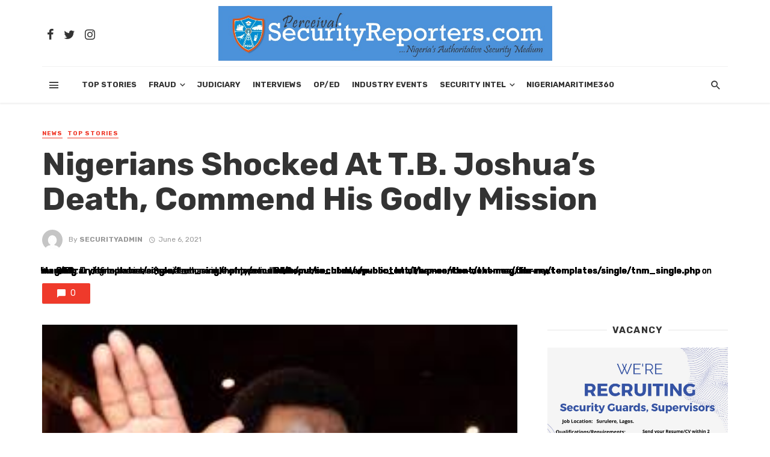

--- FILE ---
content_type: text/html; charset=UTF-8
request_url: https://securityreporters.com/nigerians-shocked-at-t-b-joshuas-death-commend-his-godly-mission/
body_size: 28054
content:
<!DOCTYPE html>
<html lang="en-US" xmlns:fb="https://www.facebook.com/2008/fbml" xmlns:addthis="https://www.addthis.com/help/api-spec" >
<head>
	<meta charset="UTF-8" />
    
    <meta name="viewport" content="width=device-width, initial-scale=1"/>
    
    <link rel="profile" href="http://gmpg.org/xfn/11" />
	
	<link rel="pingback" href="https://securityreporters.com/xmlrpc.php">

	<script type="application/javascript">var ajaxurl = "https://securityreporters.com/wp-admin/admin-ajax.php"</script><meta name='robots' content='index, follow, max-snippet:-1, max-image-preview:large, max-video-preview:-1' />

<!-- The SEO Framework by Sybre Waaijer -->
<meta name="robots" content="max-snippet:-1,max-image-preview:standard,max-video-preview:-1" />
<link rel="canonical" href="https://securityreporters.com/nigerians-shocked-at-t-b-joshuas-death-commend-his-godly-mission/" />
<meta name="description" content="By Frank Oshanugor The news of the sudden death of the founder and senior pastor of the Synagogue Church of All Nations (SCOAN) Lagos…" />
<meta property="og:type" content="article" />
<meta property="og:locale" content="en_US" />
<meta property="og:site_name" content="Security Reporters" />
<meta property="og:title" content="Nigerians Shocked At T.B. Joshua’s Death, Commend His Godly Mission" />
<meta property="og:description" content="By Frank Oshanugor The news of the sudden death of the founder and senior pastor of the Synagogue Church of All Nations (SCOAN) Lagos, Prophet Temitope Joshua (T.B. Joshua) in the early hours of…" />
<meta property="og:url" content="https://securityreporters.com/nigerians-shocked-at-t-b-joshuas-death-commend-his-godly-mission/" />
<meta property="og:image" content="https://securityreporters.com/wp-content/uploads/2021/06/download.jpeg" />
<meta property="og:image:width" content="252" />
<meta property="og:image:height" content="200" />
<meta property="article:published_time" content="2021-06-06T12:15:24+00:00" />
<meta property="article:modified_time" content="2021-06-06T12:20:03+00:00" />
<meta name="twitter:card" content="summary_large_image" />
<meta name="twitter:title" content="Nigerians Shocked At T.B. Joshua’s Death, Commend His Godly Mission" />
<meta name="twitter:description" content="By Frank Oshanugor The news of the sudden death of the founder and senior pastor of the Synagogue Church of All Nations (SCOAN) Lagos, Prophet Temitope Joshua (T.B. Joshua) in the early hours of…" />
<meta name="twitter:image" content="https://securityreporters.com/wp-content/uploads/2021/06/download.jpeg" />
<script type="application/ld+json">{"@context":"https://schema.org","@graph":[{"@type":"WebSite","@id":"https://securityreporters.com/#/schema/WebSite","url":"https://securityreporters.com/","name":"Security Reporters","description":"latest news about general security and safety","inLanguage":"en-US","potentialAction":{"@type":"SearchAction","target":{"@type":"EntryPoint","urlTemplate":"https://securityreporters.com/search/{search_term_string}/"},"query-input":"required name=search_term_string"},"publisher":{"@type":"Organization","@id":"https://securityreporters.com/#/schema/Organization","name":"Security Reporters","url":"https://securityreporters.com/","logo":{"@type":"ImageObject","url":"https://securityreporters.com/wp-content/uploads/2021/04/cropped-cropped-WhatsApp-Image-2021-03-09-at-12.36.35-AM.jpeg","contentUrl":"https://securityreporters.com/wp-content/uploads/2021/04/cropped-cropped-WhatsApp-Image-2021-03-09-at-12.36.35-AM.jpeg","width":36,"height":40}}},{"@type":"WebPage","@id":"https://securityreporters.com/nigerians-shocked-at-t-b-joshuas-death-commend-his-godly-mission/","url":"https://securityreporters.com/nigerians-shocked-at-t-b-joshuas-death-commend-his-godly-mission/","name":"Nigerians Shocked At T.B. Joshua’s Death, Commend His Godly Mission - Security Reporters","description":"By Frank Oshanugor The news of the sudden death of the founder and senior pastor of the Synagogue Church of All Nations (SCOAN) Lagos…","inLanguage":"en-US","isPartOf":{"@id":"https://securityreporters.com/#/schema/WebSite"},"breadcrumb":{"@type":"BreadcrumbList","@id":"https://securityreporters.com/#/schema/BreadcrumbList","itemListElement":[{"@type":"ListItem","position":1,"item":"https://securityreporters.com/","name":"Security Reporters"},{"@type":"ListItem","position":2,"item":"https://securityreporters.com/category/news/","name":"Category: News"},{"@type":"ListItem","position":3,"name":"Nigerians Shocked At T.B. Joshua’s Death, Commend His Godly Mission"}]},"potentialAction":{"@type":"ReadAction","target":"https://securityreporters.com/nigerians-shocked-at-t-b-joshuas-death-commend-his-godly-mission/"},"datePublished":"2021-06-06T12:15:24+00:00","dateModified":"2021-06-06T12:20:03+00:00","author":{"@type":"Person","@id":"https://securityreporters.com/#/schema/Person/af15eae6a151ddaa24d440ea0bcf52dc","name":"securityadmin"}}]}</script>
<!-- / The SEO Framework by Sybre Waaijer | 23.45ms meta | 6.23ms boot -->


	<title>Nigerians Shocked At T.B. Joshua&#039;s Death, Commend His Godly Mission - Security Reporters</title>
	<link rel="canonical" href="https://securityreporters.com/nigerians-shocked-at-t-b-joshuas-death-commend-his-godly-mission/" />
	<meta property="og:locale" content="en_US" />
	<meta property="og:type" content="article" />
	<meta property="og:title" content="Nigerians Shocked At T.B. Joshua&#039;s Death, Commend His Godly Mission - Security Reporters" />
	<meta property="og:description" content="      By Frank Oshanugor     The news of the sudden death of the founder and senior pastor of the Synagogue Church of All Nations (SCOAN) Lagos, Prophet Temitope Joshua (T.B. Joshua) in the early hours of Sunday has continued to attract shock across a wide spectrum of Nigerians, even as many are eulogizing him for his benevolence to humanity.   Prophet Joshua whose fame in the past three decades had gone beyond the African continent for the efficacy of his prayers particularly on those with spiritual affliction, was loved by many Nigerians and foreigners for the simplicity [&hellip;]" />
	<meta property="og:url" content="https://securityreporters.com/nigerians-shocked-at-t-b-joshuas-death-commend-his-godly-mission/" />
	<meta property="og:site_name" content="Security Reporters" />
	<meta property="article:publisher" content="https://web.facebook.com/Security-Reporters-101672775367020" />
	<meta property="article:published_time" content="2021-06-06T12:15:24+00:00" />
	<meta property="article:modified_time" content="2021-06-06T12:20:03+00:00" />
	<meta property="og:image" content="https://i0.wp.com/securityreporters.com/wp-content/uploads/2021/06/download.jpeg?fit=252%2C200&ssl=1" />
	<meta property="og:image:width" content="252" />
	<meta property="og:image:height" content="200" />
	<meta property="og:image:type" content="image/jpeg" />
	<meta name="author" content="securityadmin" />
	<meta name="twitter:card" content="summary_large_image" />
	<meta name="twitter:label1" content="Written by" />
	<meta name="twitter:data1" content="securityadmin" />
	<meta name="twitter:label2" content="Est. reading time" />
	<meta name="twitter:data2" content="3 minutes" />
	<script type="application/ld+json" class="yoast-schema-graph">{"@context":"https://schema.org","@graph":[{"@type":"Article","@id":"https://securityreporters.com/nigerians-shocked-at-t-b-joshuas-death-commend-his-godly-mission/#article","isPartOf":{"@id":"https://securityreporters.com/nigerians-shocked-at-t-b-joshuas-death-commend-his-godly-mission/"},"author":[{"@id":"https://securityreporters.com/#/schema/person/88b7a63bea4cb8d0b1b2fa0703561367"}],"headline":"Nigerians Shocked At T.B. Joshua&#8217;s Death, Commend His Godly Mission","datePublished":"2021-06-06T12:15:24+00:00","dateModified":"2021-06-06T12:20:03+00:00","mainEntityOfPage":{"@id":"https://securityreporters.com/nigerians-shocked-at-t-b-joshuas-death-commend-his-godly-mission/"},"wordCount":549,"commentCount":0,"publisher":{"@id":"https://securityreporters.com/#organization"},"image":{"@id":"https://securityreporters.com/nigerians-shocked-at-t-b-joshuas-death-commend-his-godly-mission/#primaryimage"},"thumbnailUrl":"https://securityreporters.com/wp-content/uploads/2021/06/download.jpeg","articleSection":["News","Top Stories"],"inLanguage":"en-US","potentialAction":[{"@type":"CommentAction","name":"Comment","target":["https://securityreporters.com/nigerians-shocked-at-t-b-joshuas-death-commend-his-godly-mission/#respond"]}]},{"@type":"WebPage","@id":"https://securityreporters.com/nigerians-shocked-at-t-b-joshuas-death-commend-his-godly-mission/","url":"https://securityreporters.com/nigerians-shocked-at-t-b-joshuas-death-commend-his-godly-mission/","name":"Nigerians Shocked At T.B. Joshua's Death, Commend His Godly Mission - Security Reporters","isPartOf":{"@id":"https://securityreporters.com/#website"},"primaryImageOfPage":{"@id":"https://securityreporters.com/nigerians-shocked-at-t-b-joshuas-death-commend-his-godly-mission/#primaryimage"},"image":{"@id":"https://securityreporters.com/nigerians-shocked-at-t-b-joshuas-death-commend-his-godly-mission/#primaryimage"},"thumbnailUrl":"https://securityreporters.com/wp-content/uploads/2021/06/download.jpeg","datePublished":"2021-06-06T12:15:24+00:00","dateModified":"2021-06-06T12:20:03+00:00","breadcrumb":{"@id":"https://securityreporters.com/nigerians-shocked-at-t-b-joshuas-death-commend-his-godly-mission/#breadcrumb"},"inLanguage":"en-US","potentialAction":[{"@type":"ReadAction","target":["https://securityreporters.com/nigerians-shocked-at-t-b-joshuas-death-commend-his-godly-mission/"]}]},{"@type":"ImageObject","inLanguage":"en-US","@id":"https://securityreporters.com/nigerians-shocked-at-t-b-joshuas-death-commend-his-godly-mission/#primaryimage","url":"https://securityreporters.com/wp-content/uploads/2021/06/download.jpeg","contentUrl":"https://securityreporters.com/wp-content/uploads/2021/06/download.jpeg","width":252,"height":200},{"@type":"BreadcrumbList","@id":"https://securityreporters.com/nigerians-shocked-at-t-b-joshuas-death-commend-his-godly-mission/#breadcrumb","itemListElement":[{"@type":"ListItem","position":1,"name":"Home","item":"https://securityreporters.com/"},{"@type":"ListItem","position":2,"name":"Stories","item":"https://securityreporters.com/stories/"},{"@type":"ListItem","position":3,"name":"Nigerians Shocked At T.B. Joshua&#8217;s Death, Commend His Godly Mission"}]},{"@type":"WebSite","@id":"https://securityreporters.com/#website","url":"https://securityreporters.com/","name":"Security Reporters","description":"latest news about general security and safety","publisher":{"@id":"https://securityreporters.com/#organization"},"potentialAction":[{"@type":"SearchAction","target":{"@type":"EntryPoint","urlTemplate":"https://securityreporters.com/?s={search_term_string}"},"query-input":{"@type":"PropertyValueSpecification","valueRequired":true,"valueName":"search_term_string"}}],"inLanguage":"en-US"},{"@type":"Organization","@id":"https://securityreporters.com/#organization","name":"Security Reporters","url":"https://securityreporters.com/","logo":{"@type":"ImageObject","inLanguage":"en-US","@id":"https://securityreporters.com/#/schema/logo/image/","url":"https://i0.wp.com/securityreporters.com/wp-content/uploads/2021/04/WhatsApp-Image-2021-03-09-at-12.36.35-AM-e1646505059753.jpeg?fit=121%2C148&ssl=1","contentUrl":"https://i0.wp.com/securityreporters.com/wp-content/uploads/2021/04/WhatsApp-Image-2021-03-09-at-12.36.35-AM-e1646505059753.jpeg?fit=121%2C148&ssl=1","width":121,"height":148,"caption":"Security Reporters"},"image":{"@id":"https://securityreporters.com/#/schema/logo/image/"},"sameAs":["https://web.facebook.com/Security-Reporters-101672775367020","https://instagram.com/Security-Reporters"]},{"@type":"Person","@id":"https://securityreporters.com/#/schema/person/88b7a63bea4cb8d0b1b2fa0703561367","name":"securityadmin","image":{"@type":"ImageObject","inLanguage":"en-US","@id":"https://securityreporters.com/#/schema/person/image/70666df44c26c62a4f3a997f494c713d","url":"https://secure.gravatar.com/avatar/a0316497b9d2abbf191742e8fbbadf6ebe7870f54915037eb543acb27e868288?s=96&d=mm&r=g","contentUrl":"https://secure.gravatar.com/avatar/a0316497b9d2abbf191742e8fbbadf6ebe7870f54915037eb543acb27e868288?s=96&d=mm&r=g","caption":"securityadmin"},"sameAs":["https://securityreporters.com"],"url":"https://securityreporters.com/author/securityadmin/"}]}</script>


<link rel='dns-prefetch' href='//s7.addthis.com' />
<link rel='dns-prefetch' href='//fonts.googleapis.com' />
<link rel='preconnect' href='https://fonts.gstatic.com' crossorigin />
<link rel="alternate" type="application/rss+xml" title="Security Reporters &raquo; Feed" href="https://securityreporters.com/feed/" />
<link rel="alternate" type="application/rss+xml" title="Security Reporters &raquo; Comments Feed" href="https://securityreporters.com/comments/feed/" />
    <meta name="apple-mobile-web-app-title" content="SecurityReporters">
	<link rel="alternate" type="application/rss+xml" title="Security Reporters &raquo; Nigerians Shocked At T.B. Joshua&#8217;s Death, Commend His Godly Mission Comments Feed" href="https://securityreporters.com/nigerians-shocked-at-t-b-joshuas-death-commend-his-godly-mission/feed/" />
		<script type="text/javascript">
		(function(document,navigator,standalone) {
            // prevents links from apps from oppening in mobile safari
            // this javascript must be the first script in your <head>
            if ((standalone in navigator) && navigator[standalone]) {
                var curnode, location=document.location, stop=/^(a|html)$/i;
                document.addEventListener('click', function(e) {
                    curnode=e.target;
                    while (!(stop).test(curnode.nodeName)) {
                        curnode=curnode.parentNode;
                    }
                    // Condidions to do this only on links to your own app
                    // if you want all links, use if('href' in curnode) instead.
                    if('href' in curnode && ( curnode.href.indexOf('http') || ~curnode.href.indexOf(location.host) ) ) {
                        e.preventDefault();
                        location.href = curnode.href;
                    }
                },false);
            }
        })(document,window.navigator,'standalone');
		</script>
	<link rel="alternate" title="oEmbed (JSON)" type="application/json+oembed" href="https://securityreporters.com/wp-json/oembed/1.0/embed?url=https%3A%2F%2Fsecurityreporters.com%2Fnigerians-shocked-at-t-b-joshuas-death-commend-his-godly-mission%2F" />
<link rel="alternate" title="oEmbed (XML)" type="text/xml+oembed" href="https://securityreporters.com/wp-json/oembed/1.0/embed?url=https%3A%2F%2Fsecurityreporters.com%2Fnigerians-shocked-at-t-b-joshuas-death-commend-his-godly-mission%2F&#038;format=xml" />
<style id='wp-img-auto-sizes-contain-inline-css' type='text/css'>
img:is([sizes=auto i],[sizes^="auto," i]){contain-intrinsic-size:3000px 1500px}
/*# sourceURL=wp-img-auto-sizes-contain-inline-css */
</style>

<style id='wp-emoji-styles-inline-css' type='text/css'>

	img.wp-smiley, img.emoji {
		display: inline !important;
		border: none !important;
		box-shadow: none !important;
		height: 1em !important;
		width: 1em !important;
		margin: 0 0.07em !important;
		vertical-align: -0.1em !important;
		background: none !important;
		padding: 0 !important;
	}
/*# sourceURL=wp-emoji-styles-inline-css */
</style>
<link rel='stylesheet' id='wp-block-library-css' href='https://securityreporters.com/wp-includes/css/dist/block-library/style.min.css?ver=6.9' type='text/css' media='all' />
<style id='global-styles-inline-css' type='text/css'>
:root{--wp--preset--aspect-ratio--square: 1;--wp--preset--aspect-ratio--4-3: 4/3;--wp--preset--aspect-ratio--3-4: 3/4;--wp--preset--aspect-ratio--3-2: 3/2;--wp--preset--aspect-ratio--2-3: 2/3;--wp--preset--aspect-ratio--16-9: 16/9;--wp--preset--aspect-ratio--9-16: 9/16;--wp--preset--color--black: #000000;--wp--preset--color--cyan-bluish-gray: #abb8c3;--wp--preset--color--white: #ffffff;--wp--preset--color--pale-pink: #f78da7;--wp--preset--color--vivid-red: #cf2e2e;--wp--preset--color--luminous-vivid-orange: #ff6900;--wp--preset--color--luminous-vivid-amber: #fcb900;--wp--preset--color--light-green-cyan: #7bdcb5;--wp--preset--color--vivid-green-cyan: #00d084;--wp--preset--color--pale-cyan-blue: #8ed1fc;--wp--preset--color--vivid-cyan-blue: #0693e3;--wp--preset--color--vivid-purple: #9b51e0;--wp--preset--gradient--vivid-cyan-blue-to-vivid-purple: linear-gradient(135deg,rgb(6,147,227) 0%,rgb(155,81,224) 100%);--wp--preset--gradient--light-green-cyan-to-vivid-green-cyan: linear-gradient(135deg,rgb(122,220,180) 0%,rgb(0,208,130) 100%);--wp--preset--gradient--luminous-vivid-amber-to-luminous-vivid-orange: linear-gradient(135deg,rgb(252,185,0) 0%,rgb(255,105,0) 100%);--wp--preset--gradient--luminous-vivid-orange-to-vivid-red: linear-gradient(135deg,rgb(255,105,0) 0%,rgb(207,46,46) 100%);--wp--preset--gradient--very-light-gray-to-cyan-bluish-gray: linear-gradient(135deg,rgb(238,238,238) 0%,rgb(169,184,195) 100%);--wp--preset--gradient--cool-to-warm-spectrum: linear-gradient(135deg,rgb(74,234,220) 0%,rgb(151,120,209) 20%,rgb(207,42,186) 40%,rgb(238,44,130) 60%,rgb(251,105,98) 80%,rgb(254,248,76) 100%);--wp--preset--gradient--blush-light-purple: linear-gradient(135deg,rgb(255,206,236) 0%,rgb(152,150,240) 100%);--wp--preset--gradient--blush-bordeaux: linear-gradient(135deg,rgb(254,205,165) 0%,rgb(254,45,45) 50%,rgb(107,0,62) 100%);--wp--preset--gradient--luminous-dusk: linear-gradient(135deg,rgb(255,203,112) 0%,rgb(199,81,192) 50%,rgb(65,88,208) 100%);--wp--preset--gradient--pale-ocean: linear-gradient(135deg,rgb(255,245,203) 0%,rgb(182,227,212) 50%,rgb(51,167,181) 100%);--wp--preset--gradient--electric-grass: linear-gradient(135deg,rgb(202,248,128) 0%,rgb(113,206,126) 100%);--wp--preset--gradient--midnight: linear-gradient(135deg,rgb(2,3,129) 0%,rgb(40,116,252) 100%);--wp--preset--font-size--small: 13px;--wp--preset--font-size--medium: 20px;--wp--preset--font-size--large: 36px;--wp--preset--font-size--x-large: 42px;--wp--preset--spacing--20: 0.44rem;--wp--preset--spacing--30: 0.67rem;--wp--preset--spacing--40: 1rem;--wp--preset--spacing--50: 1.5rem;--wp--preset--spacing--60: 2.25rem;--wp--preset--spacing--70: 3.38rem;--wp--preset--spacing--80: 5.06rem;--wp--preset--shadow--natural: 6px 6px 9px rgba(0, 0, 0, 0.2);--wp--preset--shadow--deep: 12px 12px 50px rgba(0, 0, 0, 0.4);--wp--preset--shadow--sharp: 6px 6px 0px rgba(0, 0, 0, 0.2);--wp--preset--shadow--outlined: 6px 6px 0px -3px rgb(255, 255, 255), 6px 6px rgb(0, 0, 0);--wp--preset--shadow--crisp: 6px 6px 0px rgb(0, 0, 0);}:where(.is-layout-flex){gap: 0.5em;}:where(.is-layout-grid){gap: 0.5em;}body .is-layout-flex{display: flex;}.is-layout-flex{flex-wrap: wrap;align-items: center;}.is-layout-flex > :is(*, div){margin: 0;}body .is-layout-grid{display: grid;}.is-layout-grid > :is(*, div){margin: 0;}:where(.wp-block-columns.is-layout-flex){gap: 2em;}:where(.wp-block-columns.is-layout-grid){gap: 2em;}:where(.wp-block-post-template.is-layout-flex){gap: 1.25em;}:where(.wp-block-post-template.is-layout-grid){gap: 1.25em;}.has-black-color{color: var(--wp--preset--color--black) !important;}.has-cyan-bluish-gray-color{color: var(--wp--preset--color--cyan-bluish-gray) !important;}.has-white-color{color: var(--wp--preset--color--white) !important;}.has-pale-pink-color{color: var(--wp--preset--color--pale-pink) !important;}.has-vivid-red-color{color: var(--wp--preset--color--vivid-red) !important;}.has-luminous-vivid-orange-color{color: var(--wp--preset--color--luminous-vivid-orange) !important;}.has-luminous-vivid-amber-color{color: var(--wp--preset--color--luminous-vivid-amber) !important;}.has-light-green-cyan-color{color: var(--wp--preset--color--light-green-cyan) !important;}.has-vivid-green-cyan-color{color: var(--wp--preset--color--vivid-green-cyan) !important;}.has-pale-cyan-blue-color{color: var(--wp--preset--color--pale-cyan-blue) !important;}.has-vivid-cyan-blue-color{color: var(--wp--preset--color--vivid-cyan-blue) !important;}.has-vivid-purple-color{color: var(--wp--preset--color--vivid-purple) !important;}.has-black-background-color{background-color: var(--wp--preset--color--black) !important;}.has-cyan-bluish-gray-background-color{background-color: var(--wp--preset--color--cyan-bluish-gray) !important;}.has-white-background-color{background-color: var(--wp--preset--color--white) !important;}.has-pale-pink-background-color{background-color: var(--wp--preset--color--pale-pink) !important;}.has-vivid-red-background-color{background-color: var(--wp--preset--color--vivid-red) !important;}.has-luminous-vivid-orange-background-color{background-color: var(--wp--preset--color--luminous-vivid-orange) !important;}.has-luminous-vivid-amber-background-color{background-color: var(--wp--preset--color--luminous-vivid-amber) !important;}.has-light-green-cyan-background-color{background-color: var(--wp--preset--color--light-green-cyan) !important;}.has-vivid-green-cyan-background-color{background-color: var(--wp--preset--color--vivid-green-cyan) !important;}.has-pale-cyan-blue-background-color{background-color: var(--wp--preset--color--pale-cyan-blue) !important;}.has-vivid-cyan-blue-background-color{background-color: var(--wp--preset--color--vivid-cyan-blue) !important;}.has-vivid-purple-background-color{background-color: var(--wp--preset--color--vivid-purple) !important;}.has-black-border-color{border-color: var(--wp--preset--color--black) !important;}.has-cyan-bluish-gray-border-color{border-color: var(--wp--preset--color--cyan-bluish-gray) !important;}.has-white-border-color{border-color: var(--wp--preset--color--white) !important;}.has-pale-pink-border-color{border-color: var(--wp--preset--color--pale-pink) !important;}.has-vivid-red-border-color{border-color: var(--wp--preset--color--vivid-red) !important;}.has-luminous-vivid-orange-border-color{border-color: var(--wp--preset--color--luminous-vivid-orange) !important;}.has-luminous-vivid-amber-border-color{border-color: var(--wp--preset--color--luminous-vivid-amber) !important;}.has-light-green-cyan-border-color{border-color: var(--wp--preset--color--light-green-cyan) !important;}.has-vivid-green-cyan-border-color{border-color: var(--wp--preset--color--vivid-green-cyan) !important;}.has-pale-cyan-blue-border-color{border-color: var(--wp--preset--color--pale-cyan-blue) !important;}.has-vivid-cyan-blue-border-color{border-color: var(--wp--preset--color--vivid-cyan-blue) !important;}.has-vivid-purple-border-color{border-color: var(--wp--preset--color--vivid-purple) !important;}.has-vivid-cyan-blue-to-vivid-purple-gradient-background{background: var(--wp--preset--gradient--vivid-cyan-blue-to-vivid-purple) !important;}.has-light-green-cyan-to-vivid-green-cyan-gradient-background{background: var(--wp--preset--gradient--light-green-cyan-to-vivid-green-cyan) !important;}.has-luminous-vivid-amber-to-luminous-vivid-orange-gradient-background{background: var(--wp--preset--gradient--luminous-vivid-amber-to-luminous-vivid-orange) !important;}.has-luminous-vivid-orange-to-vivid-red-gradient-background{background: var(--wp--preset--gradient--luminous-vivid-orange-to-vivid-red) !important;}.has-very-light-gray-to-cyan-bluish-gray-gradient-background{background: var(--wp--preset--gradient--very-light-gray-to-cyan-bluish-gray) !important;}.has-cool-to-warm-spectrum-gradient-background{background: var(--wp--preset--gradient--cool-to-warm-spectrum) !important;}.has-blush-light-purple-gradient-background{background: var(--wp--preset--gradient--blush-light-purple) !important;}.has-blush-bordeaux-gradient-background{background: var(--wp--preset--gradient--blush-bordeaux) !important;}.has-luminous-dusk-gradient-background{background: var(--wp--preset--gradient--luminous-dusk) !important;}.has-pale-ocean-gradient-background{background: var(--wp--preset--gradient--pale-ocean) !important;}.has-electric-grass-gradient-background{background: var(--wp--preset--gradient--electric-grass) !important;}.has-midnight-gradient-background{background: var(--wp--preset--gradient--midnight) !important;}.has-small-font-size{font-size: var(--wp--preset--font-size--small) !important;}.has-medium-font-size{font-size: var(--wp--preset--font-size--medium) !important;}.has-large-font-size{font-size: var(--wp--preset--font-size--large) !important;}.has-x-large-font-size{font-size: var(--wp--preset--font-size--x-large) !important;}
/*# sourceURL=global-styles-inline-css */
</style>

<style id='classic-theme-styles-inline-css' type='text/css'>
/*! This file is auto-generated */
.wp-block-button__link{color:#fff;background-color:#32373c;border-radius:9999px;box-shadow:none;text-decoration:none;padding:calc(.667em + 2px) calc(1.333em + 2px);font-size:1.125em}.wp-block-file__button{background:#32373c;color:#fff;text-decoration:none}
/*# sourceURL=/wp-includes/css/classic-themes.min.css */
</style>
<link rel='stylesheet' id='adhs-css' href='https://securityreporters.com/wp-content/plugins/add-to-home-screen-wp/add2home.css?ver=6.9' type='text/css' media='all' />
<link rel='stylesheet' id='child-theme-generator-css' href='https://securityreporters.com/wp-content/plugins/child-theme-generator/public/css/child-theme-generator-public.css?ver=1.0.0' type='text/css' media='all' />
<link rel='stylesheet' id='bkswcss-css' href='https://securityreporters.com/wp-content/plugins/tnm-shortcode/css/shortcode.css?ver=6.9' type='text/css' media='all' />
<link rel='stylesheet' id='parente2-style-css' href='https://securityreporters.com/wp-content/themes/the-next-mag/style.css?ver=6.9' type='text/css' media='all' />
<link rel='stylesheet' id='childe2-style-css' href='https://securityreporters.com/wp-content/themes/SecurityReporters/style.css?ver=6.9' type='text/css' media='all' />
<link rel='stylesheet' id='thenextmag_vendors-css' href='https://securityreporters.com/wp-content/themes/the-next-mag/css/vendors.css?ver=6.9' type='text/css' media='all' />
<link rel='stylesheet' id='thenextmag-style-css' href='https://securityreporters.com/wp-content/themes/the-next-mag/css/style.css?ver=6.9' type='text/css' media='all' />
<style id='thenextmag-style-inline-css' type='text/css'>
::selection {color: #FFF; background: #EF3A2B;}::-webkit-selection {color: #FFF; background: #EF3A2B;}a, a:hover, a:focus, a:active, .color-primary, .site-title, .mnmd-widget-indexed-posts-b .posts-list > li .post__title:after,
            .author-box .author-name a
            {color: #EF3A2B;}.category-tile__name, .cat-0.cat-theme-bg.cat-theme-bg, .primary-bg-color, .navigation--main > li > a:before, .mnmd-pagination__item-current, .mnmd-pagination__item-current:hover, 
            .mnmd-pagination__item-current:focus, .mnmd-pagination__item-current:active, .mnmd-pagination--next-n-prev .mnmd-pagination__links a:last-child .mnmd-pagination__item,
            .subscribe-form__fields input[type='submit'], .has-overlap-bg:before, .post__cat--bg, a.post__cat--bg, .entry-cat--bg, a.entry-cat--bg, 
            .comments-count-box, .mnmd-widget--box .widget__title,  .posts-list > li .post__thumb:after, 
            .widget_calendar td a:before, .widget_calendar #today, .widget_calendar #today a, .entry-action-btn, .posts-navigation__label:before, 
            .comment-form .form-submit input[type='submit'], .mnmd-carousel-dots-b .swiper-pagination-bullet-active,
             .site-header--side-logo .header-logo:not(.header-logo--mobile), .list-square-bullet > li > *:before, .list-square-bullet-exclude-first > li:not(:first-child) > *:before,
             .btn-primary, .btn-primary:active, .btn-primary:focus, .btn-primary:hover, 
             .btn-primary.active.focus, .btn-primary.active:focus, .btn-primary.active:hover, .btn-primary:active.focus, .btn-primary:active:focus, .btn-primary:active:hover
            {background-color: #EF3A2B;}.site-header--skin-4 .navigation--main > li > a:before
            {background-color: #EF3A2B !important;}.post-score-hexagon .hexagon-svg g path
            {fill: #EF3A2B;}.has-overlap-frame:before, .mnmd-gallery-slider .fotorama__thumb-border, .bypostauthor > .comment-body .comment-author > img
            {border-color: #EF3A2B;}.mnmd-pagination--next-n-prev .mnmd-pagination__links a:last-child .mnmd-pagination__item:after
            {border-left-color: #EF3A2B;}.comments-count-box:before
            {border-top-color: #EF3A2B;}.navigation--offcanvas li > a:after
            {border-right-color: #EF3A2B;}.post--single-cover-gradient .single-header
            {
                background-image: -webkit-linear-gradient( bottom , #EF3A2B 0%, rgba(252, 60, 45, 0.7) 50%, rgba(252, 60, 45, 0) 100%);
                background-image: linear-gradient(to top, #EF3A2B 0%, rgba(252, 60, 45, 0.7) 50%, rgba(252, 60, 45, 0) 100%);
            }.subscribe-form__fields input[type='submit']:hover,
            .comment-form .form-submit input[type='submit']:active, .comment-form .form-submit input[type='submit']:focus, .comment-form .form-submit input[type='submit']:hover
            {background-color: #EF392B;}mnmd-video-box__playlist .is-playing .post__thumb:after { content: 'Now playing'; }
/*# sourceURL=thenextmag-style-inline-css */
</style>
<link rel='stylesheet' id='recent-posts-widget-with-thumbnails-public-style-css' href='https://securityreporters.com/wp-content/plugins/recent-posts-widget-with-thumbnails/public.css?ver=7.1.1' type='text/css' media='all' />
<style id='has-inline-styles-inline-css' type='text/css'>
.has-social-placeholder {display: none;height: 0;width: 0;overflow: hidden;}.has-inline-text { background-color: #ffefb1; color: #000000; }.has-inline-text:hover { background-color: #fcd63c; color: #000000; }
/*# sourceURL=has-inline-styles-inline-css */
</style>
<link rel='stylesheet' id='addthis_all_pages-css' href='https://securityreporters.com/wp-content/plugins/addthis/frontend/build/addthis_wordpress_public.min.css?ver=6.9' type='text/css' media='all' />
<link rel="preload" as="style" href="https://fonts.googleapis.com/css?family=Rubik:300,400,500,600,700,800,900,300italic,400italic,500italic,600italic,700italic,800italic,900italic&#038;display=swap&#038;ver=1660690869" /><link rel="stylesheet" href="https://fonts.googleapis.com/css?family=Rubik:300,400,500,600,700,800,900,300italic,400italic,500italic,600italic,700italic,800italic,900italic&#038;display=swap&#038;ver=1660690869" media="print" onload="this.media='all'"><noscript><link rel="stylesheet" href="https://fonts.googleapis.com/css?family=Rubik:300,400,500,600,700,800,900,300italic,400italic,500italic,600italic,700italic,800italic,900italic&#038;display=swap&#038;ver=1660690869" /></noscript><script type="text/javascript">var addToHomeConfig = {message:'Make it easier to read us',animationIn:'drop',animationOut:'drop',startdelay:2000,lifespan:20000,expire:0,touchIcon:false}</script><script type="text/javascript" src="https://securityreporters.com/wp-content/plugins/add-to-home-screen-wp/add2home.js?ver=6.9" id="adhs-js"></script>
<script type="text/javascript" src="https://securityreporters.com/wp-includes/js/jquery/jquery.min.js?ver=3.7.1" id="jquery-core-js"></script>
<script type="text/javascript" src="https://securityreporters.com/wp-includes/js/jquery/jquery-migrate.min.js?ver=3.4.1" id="jquery-migrate-js"></script>
<script type="text/javascript" src="https://securityreporters.com/wp-content/plugins/child-theme-generator/public/js/child-theme-generator-public.js?ver=1.0.0" id="child-theme-generator-js"></script>
<link rel="https://api.w.org/" href="https://securityreporters.com/wp-json/" /><link rel="alternate" title="JSON" type="application/json" href="https://securityreporters.com/wp-json/wp/v2/posts/2223" /><link rel="EditURI" type="application/rsd+xml" title="RSD" href="https://securityreporters.com/xmlrpc.php?rsd" />
<meta name="generator" content="Redux 4.5.10" />      <meta name="onesignal" content="wordpress-plugin"/>
            <script>

      window.OneSignalDeferred = window.OneSignalDeferred || [];

      OneSignalDeferred.push(function(OneSignal) {
        var oneSignal_options = {};
        window._oneSignalInitOptions = oneSignal_options;

        oneSignal_options['serviceWorkerParam'] = { scope: '/wp-content/plugins/onesignal-free-web-push-notifications/sdk_files/push/onesignal/' };
oneSignal_options['serviceWorkerPath'] = 'OneSignalSDKWorker.js';

        OneSignal.Notifications.setDefaultUrl("https://securityreporters.com");

        oneSignal_options['wordpress'] = true;
oneSignal_options['appId'] = 'c9d86506-175e-49be-8f4d-ace7873865e1';
oneSignal_options['allowLocalhostAsSecureOrigin'] = true;
oneSignal_options['welcomeNotification'] = { };
oneSignal_options['welcomeNotification']['title'] = "";
oneSignal_options['welcomeNotification']['message'] = "";
oneSignal_options['path'] = "https://securityreporters.com/wp-content/plugins/onesignal-free-web-push-notifications/sdk_files/";
oneSignal_options['safari_web_id'] = "web.onesignal.auto.21f9ce54-828a-4883-b11b-dd6935813645";
oneSignal_options['promptOptions'] = { };
oneSignal_options['notifyButton'] = { };
oneSignal_options['notifyButton']['enable'] = true;
oneSignal_options['notifyButton']['position'] = 'bottom-right';
oneSignal_options['notifyButton']['theme'] = 'default';
oneSignal_options['notifyButton']['size'] = 'medium';
oneSignal_options['notifyButton']['showCredit'] = true;
oneSignal_options['notifyButton']['text'] = {};
              OneSignal.init(window._oneSignalInitOptions);
                    });

      function documentInitOneSignal() {
        var oneSignal_elements = document.getElementsByClassName("OneSignal-prompt");

        var oneSignalLinkClickHandler = function(event) { OneSignal.Notifications.requestPermission(); event.preventDefault(); };        for(var i = 0; i < oneSignal_elements.length; i++)
          oneSignal_elements[i].addEventListener('click', oneSignalLinkClickHandler, false);
      }

      if (document.readyState === 'complete') {
           documentInitOneSignal();
      }
      else {
           window.addEventListener("load", function(event){
               documentInitOneSignal();
          });
      }
    </script>
<meta name="msvalidate.01" content="2643A01FE01E43602E1B61C4F0F1397A" /><link rel="icon" href="https://securityreporters.com/wp-content/uploads/2021/04/cropped-cropped-WhatsApp-Image-2021-03-09-at-12.36.35-AM.jpeg" sizes="32x32" />
<link rel="icon" href="https://securityreporters.com/wp-content/uploads/2021/04/cropped-cropped-WhatsApp-Image-2021-03-09-at-12.36.35-AM.jpeg" sizes="192x192" />
<link rel="apple-touch-icon" href="https://securityreporters.com/wp-content/uploads/2021/04/cropped-cropped-WhatsApp-Image-2021-03-09-at-12.36.35-AM.jpeg" />
<meta name="msapplication-TileImage" content="https://securityreporters.com/wp-content/uploads/2021/04/cropped-cropped-WhatsApp-Image-2021-03-09-at-12.36.35-AM.jpeg" />
<style id="tnm_option-dynamic-css" title="dynamic-css" class="redux-options-output">body{font-family:Rubik,Arial, Helvetica, sans-serif;}.post__title, .entry-title, h1, h2, h3, h4, h5, h6, .h1, .h2, .h3, .h4, .h5, .h6, .text-font-primary, .social-tile__title, .widget_recent_comments .recentcomments > a, .widget_recent_entries li > a, .modal-title.modal-title, .author-box .author-name a, .comment-author, .widget_calendar caption, .widget_categories li>a, .widget_meta ul, .widget_recent_comments .recentcomments>a, .widget_recent_entries li>a, .widget_pages li>a{font-family:Rubik,Arial, Helvetica, sans-serif;}.text-font-secondary, .block-heading__subtitle, .widget_nav_menu ul, .navigation .sub-menu, .typography-copy blockquote, .comment-content blockquote{font-family:Rubik,Arial, Helvetica, sans-serif;}.mobile-header-btn, .navigation-bar-btn, .navigation, .menu, .mnmd-mega-menu__inner > .sub-menu > li > a, .meta-text, a.meta-text, .meta-font, a.meta-font, .text-font-tertiary, .block-heading, .block-heading__title, .block-heading-tabs, .block-heading-tabs > li > a, input[type="button"]:not(.btn), input[type="reset"]:not(.btn), input[type="submit"]:not(.btn), .btn, label, .category-tile__name, .page-nav, .post-score, .post-score-hexagon .post-score-value, .post__cat, a.post__cat, .entry-cat, a.entry-cat, .read-more-link, .post__meta, .entry-meta, .entry-author__name, a.entry-author__name, .comments-count-box, .widget__title-text, .mnmd-widget-indexed-posts-a .posts-list > li .post__thumb:after, .mnmd-widget-indexed-posts-b .posts-list > li .post__title:after, .mnmd-widget-indexed-posts-c .list-index, .social-tile__count, .widget_recent_comments .comment-author-link, .mnmd-video-box__playlist .is-playing .post__thumb:after, .mnmd-posts-listing-a .cat-title, .mnmd-news-ticker__heading, .page-heading__title, .post-sharing__title, .post-sharing--simple .sharing-btn, .entry-action-btn, .entry-tags-title, .post-categories__title, .posts-navigation__label, .comments-title, .comments-title__text, .comments-title .add-comment, .comment-metadata, .comment-metadata a, .comment-reply-link, .comment-reply-title, .countdown__digit, .modal-title, .comment-reply-title, .comment-meta, .comment .reply, .wp-caption, .gallery-caption, .widget-title, .btn, .navigation, .logged-in-as, .countdown__digit, .mnmd-widget-indexed-posts-a .posts-list>li .post__thumb:after, .mnmd-widget-indexed-posts-b .posts-list>li .post__title:after, .mnmd-widget-indexed-posts-c .list-index, .mnmd-horizontal-list .index, .mnmd-pagination, .mnmd-pagination--next-n-prev .mnmd-pagination__label{font-family:Rubik,Arial, Helvetica, sans-serif;}.header-main{padding-top:10px;padding-bottom:10px;}</style>    
    <!-- Schema meta -->
        <script type="application/ld+json">
{
          "@context": "http://schema.org",
          "@type": "NewsArticle",
          "mainEntityOfPage": {
            "@type": "WebPage",
            "@id": "https://securityreporters.com/nigerians-shocked-at-t-b-joshuas-death-commend-his-godly-mission/"
          },
          "headline": "Nigerians Shocked At T.B. Joshua&#8217;s Death, Commend His Godly Mission",
          "image": [
            "https://securityreporters.com/wp-content/uploads/2021/06/download.jpeg"
           ],
          "datePublished": "2021-06-06T13:15:24+00:00",
          "dateModified": "2021-06-06T13:20:03+01:00",
          "author": {
            "@type": "Person",
            "name": "securityadmin"
          },
           "publisher": {
            "@type": "Organization",
            "name": "Security Reporters",
            "logo": {
              "@type": "ImageObject",
              "url": "<br />
<b>Warning</b>:  Trying to access array offset on value of type bool in <b>/home/secubdae/public_html/wp-content/themes/the-next-mag/library/templates/single/single-schema-meta.php</b> on line <b>64</b><br />
"
            }
          },
          "description": ""
        }
        </script>
    <link rel='stylesheet' id='redux-custom-fonts-css' href='//securityreporters.com/wp-content/uploads/redux/custom-fonts/fonts.css?ver=1674182619' type='text/css' media='all' />
</head>
<body class="wp-singular post-template-default single single-post postid-2223 single-format-standard wp-theme-the-next-mag wp-child-theme-SecurityReporters header-1 has-body">

    <div class="site-wrapper">
        <header class="site-header">
    <!-- Header content -->
    <div class="header-main hidden-xs hidden-sm">
            	<div class="container">
    		<div class="row row--flex row--vertical-center">
    			<div class="col-xs-3">
                            				<div class="header-social">
        					<ul class="social-list social-list--lg list-horizontal">
        						<li><a href="#" target="_blank"><i class="mdicon mdicon-facebook"></i></a></li><li><a href="#" target="_blank"><i class="mdicon mdicon-twitter"></i></a></li><li><a href="#" target="_blank"><i class="mdicon mdicon-instagram"></i></a></li>            						
        					</ul>
        				</div>
        
                     
    			</div>
    			<div class="col-xs-6">
    				<div class="header-logo text-center">
    					<a href="https://securityreporters.com">
    						<!-- logo open -->
                                                            <img src="https://securityreporters.com/wp-content/uploads/2021/04/WhatsApp-Image-2021-03-09-at-12.36.35-AM.jpeg" alt="logo" width="1000px"/>
                                                        <!-- logo close -->
    					</a>
    				</div>
    			</div>
                <div class="col-xs-3 text-right">
                                                                    </div>
    		</div>
    	</div>
    </div><!-- Header content -->
    
    <!-- Mobile header -->
    <div id="mnmd-mobile-header" class="mobile-header visible-xs visible-sm ">
    	<div class="mobile-header__inner mobile-header__inner--flex">
            <!-- mobile logo open -->
    		<div class="header-branding header-branding--mobile mobile-header__section text-left">
    			<div class="header-logo header-logo--mobile flexbox__item text-left">
                    <a href="https://securityreporters.com">
                                            
                        <img src="https://securityreporters.com/wp-content/uploads/2021/04/WhatsApp-Image-2021-03-09-at-12.36.35-AM.jpeg" alt="logo"/>
                                                
                    </a>               
    			</div>
    		</div>
            <!-- logo close -->
    		<div class="mobile-header__section text-right">
    			<button type="submit" class="mobile-header-btn js-search-dropdown-toggle">
    				<span class="hidden-xs">Search</span><i class="mdicon mdicon-search mdicon--last hidden-xs"></i><i class="mdicon mdicon-search visible-xs-inline-block"></i>
    			</button>
                    			<a href="#mnmd-offcanvas-mobile" class="offcanvas-menu-toggle mobile-header-btn js-mnmd-offcanvas-toggle">
    				<span class="hidden-xs">Menu</span><i class="mdicon mdicon-menu mdicon--last hidden-xs"></i><i class="mdicon mdicon-menu visible-xs-inline-block"></i>
    			</a>
                    		</div>
    	</div>
    </div><!-- Mobile header -->
    
    <!-- Navigation bar -->
    <nav class="navigation-bar hidden-xs hidden-sm js-sticky-header-holder">
    	<div class="container">
    		<div class="navigation-bar__inner">
                                            			<div class="navigation-bar__section hidden-xs hidden-sm">
        				<a href="#mnmd-offcanvas-primary" class="offcanvas-menu-toggle navigation-bar-btn js-mnmd-offcanvas-toggle"><i class="mdicon mdicon-menu"></i></a>
        			</div>
                                        			<div class="navigation-wrapper navigation-bar__section js-priority-nav">
    				<div id="main-menu" class="menu-main-menu-container"><ul id="menu-main-menu" class="navigation navigation--main navigation--inline"><li id="menu-item-230" class="menu-item menu-item-type-taxonomy menu-item-object-category current-post-ancestor current-menu-parent current-post-parent menu-item-230 menu-item-cat-22"><a href="https://securityreporters.com/category/top-stories/">Top Stories</a></li>
<li id="menu-item-18" class="menu-item menu-item-type-taxonomy menu-item-object-category menu-item-has-children menu-item-18 menu-item-cat-4"><a href="https://securityreporters.com/category/fraud/">Fraud</a><div class="sub-menu"><div class="sub-menu-inner"><ul class="list-unstyled clearfix">	<li id="menu-item-32" class="menu-item menu-item-type-taxonomy menu-item-object-category menu-item-32 menu-item-cat-15"><a href="https://securityreporters.com/category/transport-aviation/">Transport / Aviation</a></li>
	<li id="menu-item-22" class="menu-item menu-item-type-taxonomy menu-item-object-category menu-item-22 menu-item-cat-13"><a href="https://securityreporters.com/category/health/">Health</a></li>
	<li id="menu-item-19" class="menu-item menu-item-type-taxonomy menu-item-object-category menu-item-19 menu-item-cat-12"><a href="https://securityreporters.com/category/education/">Education</a></li>
	<li id="menu-item-231" class="menu-item menu-item-type-taxonomy menu-item-object-category menu-item-231 menu-item-cat-15"><a href="https://securityreporters.com/category/transport-aviation/">Transport / Aviation</a></li>
	<li id="menu-item-386" class="menu-item menu-item-type-taxonomy menu-item-object-category menu-item-386 menu-item-cat-28"><a href="https://securityreporters.com/category/banking-finance/">Banking &amp; Finance</a></li>
</ul><!-- end 0 --></div><!-- Close mnmd-menu__inner --></div><!-- Close mnmd-menu --></li>
<li id="menu-item-26" class="menu-item menu-item-type-taxonomy menu-item-object-category menu-item-26 menu-item-cat-14"><a href="https://securityreporters.com/category/judiciary/">Judiciary</a></li>
<li id="menu-item-223" class="menu-item menu-item-type-taxonomy menu-item-object-category menu-item-223 menu-item-cat-17"><a href="https://securityreporters.com/category/interviews/">Interviews</a></li>
<li id="menu-item-225" class="menu-item menu-item-type-taxonomy menu-item-object-category menu-item-225 menu-item-cat-7"><a href="https://securityreporters.com/category/opinion-editorial/">Op/Ed</a></li>
<li id="menu-item-222" class="menu-item menu-item-type-taxonomy menu-item-object-category menu-item-222 menu-item-cat-9"><a href="https://securityreporters.com/category/industry-events/">Industry Events</a></li>
<li id="menu-item-228" class="menu-item menu-item-type-taxonomy menu-item-object-category menu-item-has-children menu-item-228 menu-item-cat-6"><a href="https://securityreporters.com/category/security-intelligence/">Security Intel</a><div class="sub-menu"><div class="sub-menu-inner"><ul class="list-unstyled clearfix">	<li id="menu-item-215" class="menu-item menu-item-type-taxonomy menu-item-object-category menu-item-215 menu-item-cat-25"><a href="https://securityreporters.com/category/border-watch/">Border Watch</a></li>
	<li id="menu-item-216" class="menu-item menu-item-type-taxonomy menu-item-object-category menu-item-216 menu-item-cat-23"><a href="https://securityreporters.com/category/counter-terrorism/">Counter-Terrorism</a></li>
	<li id="menu-item-227" class="menu-item menu-item-type-taxonomy menu-item-object-category menu-item-227 menu-item-cat-16"><a href="https://securityreporters.com/category/police-diary/">Police Diary</a></li>
	<li id="menu-item-229" class="menu-item menu-item-type-taxonomy menu-item-object-category menu-item-229 menu-item-cat-5"><a href="https://securityreporters.com/category/security-tips/">Security Tips</a></li>
	<li id="menu-item-224" class="menu-item menu-item-type-taxonomy menu-item-object-category menu-item-224 menu-item-cat-3"><a href="https://securityreporters.com/category/neighborhood-watch/">Neighborhood Watch</a></li>
</ul><!-- end 0 --></div><!-- Close mnmd-menu__inner --></div><!-- Close mnmd-menu --></li>
<li id="menu-item-1543" class="menu-item menu-item-type-custom menu-item-object-custom menu-item-1543"><a href="https://nigeriamaritime360.com">NigeriaMaritime360</a></li>
</ul></div>    			</div>
    			
    			<div class="navigation-bar__section lwa lwa-template-modal">
                        				<button type="submit" class="navigation-bar-btn js-search-dropdown-toggle"><i class="mdicon mdicon-search"></i></button>
                </div>
    		</div><!-- .navigation-bar__inner -->
    
    		<div id="header-search-dropdown" class="header-search-dropdown ajax-search is-in-navbar js-ajax-search">
	<div class="container container--narrow">
		<form class="search-form search-form--horizontal" method="get" action="https://securityreporters.com/">
			<div class="search-form__input-wrap">
				<input type="text" name="s" class="search-form__input" placeholder="Search" value=""/>
			</div>
			<div class="search-form__submit-wrap">
				<button type="submit" class="search-form__submit btn btn-primary">Search</button>
			</div>
		</form>
		
		<div class="search-results">
			<div class="typing-loader"></div>
			<div class="search-results__inner"></div>
		</div>
	</div>
</div><!-- .header-search-dropdown -->    	</div><!-- .container -->
    </nav><!-- Navigation-bar -->
</header><!-- Site header --><div class="site-content single-entry">
    <div class="mnmd-block mnmd-block--fullwidth single-header-wrap">
		<div class="container">
            <header class="single-header">
                <a class="cat-1 post__cat cat-theme" href="https://securityreporters.com/category/news/">News</a><a class="cat-22 post__cat cat-theme" href="https://securityreporters.com/category/top-stories/">Top Stories</a>				<h1 class="entry-title entry-title--lg">Nigerians Shocked At T.B. Joshua&#8217;s Death, Commend His Godly Mission</h1>
                
                                
				<!-- Entry meta -->
<div class="entry-meta">
	<span class="entry-author entry-author--with-ava">
        <img alt='securityadmin' src='https://secure.gravatar.com/avatar/a0316497b9d2abbf191742e8fbbadf6ebe7870f54915037eb543acb27e868288?s=34&#038;d=mm&#038;r=g' srcset='https://secure.gravatar.com/avatar/a0316497b9d2abbf191742e8fbbadf6ebe7870f54915037eb543acb27e868288?s=68&#038;d=mm&#038;r=g 2x' class='avatar avatar-34 photo entry-author__avatar' height='34' width='34' decoding='async'/>By <a href="https://securityreporters.com/author/securityadmin/" title="Posts by securityadmin" class="author url fn" rel="author">securityadmin</a>     </span>
    <time class="time published" datetime="2021-06-06T13:15:24+00:00" title="June 6, 2021 at 1:15 pm"><i class="mdicon mdicon-schedule"></i>June 6, 2021</time></div>			</header>
			        <div class="entry-interaction entry-interaction--horizontal">
        	<div class="entry-interaction__left">
        		<div class="post-sharing post-sharing--simple">
        			<ul>
        				<br />
<b>Warning</b>:  Undefined variable $social_share in <b>/home/secubdae/public_html/wp-content/themes/the-next-mag/library/templates/single/tnm_single.php</b> on line <b>846</b><br />
<br />
<b>Warning</b>:  Trying to access array offset on value of type null in <b>/home/secubdae/public_html/wp-content/themes/the-next-mag/library/templates/single/tnm_single.php</b> on line <b>846</b><br />
<br />
<b>Warning</b>:  Undefined variable $social_share in <b>/home/secubdae/public_html/wp-content/themes/the-next-mag/library/templates/single/tnm_single.php</b> on line <b>849</b><br />
<br />
<b>Warning</b>:  Trying to access array offset on value of type null in <b>/home/secubdae/public_html/wp-content/themes/the-next-mag/library/templates/single/tnm_single.php</b> on line <b>849</b><br />
<br />
<b>Warning</b>:  Undefined variable $social_share in <b>/home/secubdae/public_html/wp-content/themes/the-next-mag/library/templates/single/tnm_single.php</b> on line <b>852</b><br />
<br />
<b>Warning</b>:  Trying to access array offset on value of type null in <b>/home/secubdae/public_html/wp-content/themes/the-next-mag/library/templates/single/tnm_single.php</b> on line <b>852</b><br />
<br />
<b>Warning</b>:  Undefined variable $social_share in <b>/home/secubdae/public_html/wp-content/themes/the-next-mag/library/templates/single/tnm_single.php</b> on line <b>855</b><br />
<br />
<b>Warning</b>:  Trying to access array offset on value of type null in <b>/home/secubdae/public_html/wp-content/themes/the-next-mag/library/templates/single/tnm_single.php</b> on line <b>855</b><br />
<br />
<b>Warning</b>:  Undefined variable $social_share in <b>/home/secubdae/public_html/wp-content/themes/the-next-mag/library/templates/single/tnm_single.php</b> on line <b>858</b><br />
<br />
<b>Warning</b>:  Trying to access array offset on value of type null in <b>/home/secubdae/public_html/wp-content/themes/the-next-mag/library/templates/single/tnm_single.php</b> on line <b>858</b><br />
        			</ul>
        		</div>
        	</div>
        
        	<div class="entry-interaction__right">
        		<a href="#comments" class="comments-count entry-action-btn" data-toggle="tooltip" data-placement="top" title="0 Comments"><i class="mdicon mdicon-chat_bubble"></i><span>0</span></a>        	</div>
        </div>
    		</div><!-- .container -->
	</div><!-- .mnmd-block -->
    <div class="mnmd-block mnmd-block--fullwidth single-entry-wrap">
        <div class="container">
            <div class="row">
                <div class="mnmd-main-col " role="main">
                    <article class="mnmd-block post--single post-2223 post type-post status-publish format-standard has-post-thumbnail hentry category-news category-top-stories">
                        <div class="single-content">
                            <div class="entry-thumb single-entry-thumb"><img width="252" height="200" src="https://securityreporters.com/wp-content/uploads/2021/06/download.jpeg" class="attachment-tnm-m-2_1 size-tnm-m-2_1 wp-post-image" alt="" decoding="async" fetchpriority="high" /></div>                            <div class="single-body entry-content typography-copy">
                                                                <div class="at-above-post addthis_tool" data-url="https://securityreporters.com/nigerians-shocked-at-t-b-joshuas-death-commend-his-godly-mission/"></div><div dir="auto"> </div>
<div dir="auto"> </div>
<div dir="auto"> </div>
<div dir="auto">By Frank Oshanugor</div>
<div dir="auto"> </div>
<div dir="auto"> </div>
<div dir="auto">The news of the sudden death of the founder and senior pastor of the Synagogue Church of All Nations (SCOAN) Lagos, Prophet Temitope Joshua (T.B. Joshua) in the early hours of Sunday has continued to attract shock across a wide spectrum of Nigerians, even as many are eulogizing him for his benevolence to humanity.</div>
<div dir="auto"> </div>
<div dir="auto">Prophet Joshua whose fame in the past three decades had gone beyond the African continent for the efficacy of his prayers particularly on those with spiritual affliction, was loved by many Nigerians and foreigners for the simplicity with which he related to all manner of people.</div>
<div dir="auto"> </div>
<div dir="auto">His Christianity which found more meaning in his robust financial uplightment of the less privileged  irrespective of race or religion stood him out among other gospel preachers in Nigeria.  During his time, he practically demonstrated love for humanity ministering to the spiritual and financial needs of worshippers without begrudging anyone.</div>
<div dir="auto"> </div>
<div dir="auto">His magnificent building environment at the Ikotun Egbe area of Lagos over the years, has been a &#8220;Mecca&#8221; of some sort to foreigners seeking spiritual help.  Many people from South Africa, Asia, Europe and elsewhere have continuously come to see Prophet Joshua for one spiritual need or the other.  He was also a widely travelled evangelist whose ministration had a deeper penetration through his Emmanuel TV channel.</div>
<div dir="auto"> </div>
<div dir="auto">In Nigeria, many people in public offices have privately relied on his spiritual assistance to overcome challenges that come their way and some openly identified with him irrespective of their religious persuasion.</div>
<div dir="auto"> </div>
<div dir="auto">Since the news of his death came online on Sunday morning, a good number of Nigerians have been reacting to the death.  One of them is former Aviation Minister Femi Fani-Kayode, who said the death was confirmed to him by T.B. Joshua&#8217;s daughter. He described the prophet as a good friend and brother.</div>
<div dir="auto"> </div>
<div dir="auto">OVATION publisher Dele Momodu also described Joshua as a brother while regretting the sudden death. Warri based Glitterati International magazine publisher, Mr. Jerry Okondu while speaking with SECURITY REPORTERS.com on phone said he saw the Prophet about two weeks ago during his visit to Lagos but nothing suggested the man would die soon.</div>
<div dir="auto"> </div>
<div dir="auto">Okondu however, thanked God for T.B. Joshua&#8217;s impact on the lives of many Nigerians and foreigners who came across him during his earthly ministration.  The publisher posited that God may have good reason to take the life of Prophet Joshua at a time the &#8220;ovation is loudest.&#8221;. He contended that the man of God has truly and genuinely impacted lives spiritually, materially and otherwise, leaving only a few people of his true identity as a man of God.  &#8220;God probably did not want T.B. Joshua to soil himself after his years of good works, hence his death&#8221; Okondu explained.</div>
<div dir="auto"> </div>
<div dir="auto">One of T.B. Joshua&#8217;s children in the Lord and Founder/General Overseer; Apostle Valentine Chukwuemeka Ogheneochuko lamented at the death, saying &#8216;&#8221;my father has gone.&#8221;</div>
<div dir="auto"> </div>
<div dir="auto">Many prominent Nigerians among whom are Governors Rotimi Akeredolu of Ondo State, Yahaya Bello of Kogi States and many others have been speaking in glowing terms about the late T.B. Joshua. He was generally described as philanthropist par excellence who have touched millions of lives</div>
<div class="has-social-placeholder has-content-area" data-url="https://securityreporters.com/?p=2223" data-title="Nigerians Shocked At T.B. Joshua&#8217;s Death, Commend His Godly Mission" data-hashtags="" data-post-id="2223"></div><!-- AddThis Advanced Settings above via filter on the_content --><!-- AddThis Advanced Settings below via filter on the_content --><!-- AddThis Advanced Settings generic via filter on the_content --><!-- AddThis Share Buttons above via filter on the_content --><!-- AddThis Share Buttons below via filter on the_content --><div class="at-below-post addthis_tool" data-url="https://securityreporters.com/nigerians-shocked-at-t-b-joshuas-death-commend-his-godly-mission/"></div><!-- AddThis Share Buttons generic via filter on the_content -->							</div>
                                                                                    <footer class="single-footer entry-footer">
	<div class="entry-info">
		<div class="row row--space-between grid-gutter-10">
			<div class="entry-categories col-sm-6">
				<ul>
					<li class="entry-categories__icon"><i class="mdicon mdicon-folder"></i><span class="sr-only">Posted in</span></li>
                    <li><a class="cat-1 entry-cat cat-theme" href="https://securityreporters.com/category/news/">News</a></li><li><a class="cat-22 entry-cat cat-theme" href="https://securityreporters.com/category/top-stories/">Top Stories</a></li>				</ul>
			</div>
			<div class="entry-tags col-sm-6">
				<ul>
                    				</ul>
			</div>
		</div>
	</div>

	        <div class="entry-interaction entry-interaction--horizontal">
        	<div class="entry-interaction__left">
        		<div class="post-sharing post-sharing--simple">
        			<ul>
        				<br />
<b>Warning</b>:  Undefined variable $social_share in <b>/home/secubdae/public_html/wp-content/themes/the-next-mag/library/templates/single/tnm_single.php</b> on line <b>846</b><br />
<br />
<b>Warning</b>:  Trying to access array offset on value of type null in <b>/home/secubdae/public_html/wp-content/themes/the-next-mag/library/templates/single/tnm_single.php</b> on line <b>846</b><br />
<br />
<b>Warning</b>:  Undefined variable $social_share in <b>/home/secubdae/public_html/wp-content/themes/the-next-mag/library/templates/single/tnm_single.php</b> on line <b>849</b><br />
<br />
<b>Warning</b>:  Trying to access array offset on value of type null in <b>/home/secubdae/public_html/wp-content/themes/the-next-mag/library/templates/single/tnm_single.php</b> on line <b>849</b><br />
<br />
<b>Warning</b>:  Undefined variable $social_share in <b>/home/secubdae/public_html/wp-content/themes/the-next-mag/library/templates/single/tnm_single.php</b> on line <b>852</b><br />
<br />
<b>Warning</b>:  Trying to access array offset on value of type null in <b>/home/secubdae/public_html/wp-content/themes/the-next-mag/library/templates/single/tnm_single.php</b> on line <b>852</b><br />
<br />
<b>Warning</b>:  Undefined variable $social_share in <b>/home/secubdae/public_html/wp-content/themes/the-next-mag/library/templates/single/tnm_single.php</b> on line <b>855</b><br />
<br />
<b>Warning</b>:  Trying to access array offset on value of type null in <b>/home/secubdae/public_html/wp-content/themes/the-next-mag/library/templates/single/tnm_single.php</b> on line <b>855</b><br />
<br />
<b>Warning</b>:  Undefined variable $social_share in <b>/home/secubdae/public_html/wp-content/themes/the-next-mag/library/templates/single/tnm_single.php</b> on line <b>858</b><br />
<br />
<b>Warning</b>:  Trying to access array offset on value of type null in <b>/home/secubdae/public_html/wp-content/themes/the-next-mag/library/templates/single/tnm_single.php</b> on line <b>858</b><br />
        			</ul>
        		</div>
        	</div>
        
        	<div class="entry-interaction__right">
        		<a href="#comments" class="comments-count entry-action-btn" data-toggle="tooltip" data-placement="top" title="0 Comments"><i class="mdicon mdicon-chat_bubble"></i><span>0</span></a>        	</div>
        </div>
    </footer>                        </div><!-- .single-content -->
                    </article><!-- .post-single -->
                                                            <div class="related-posts single-entry-section"><div class="block-heading "><h4 class="block-heading__title">You may also like</h4></div><div class="posts-list"><div class="row row--space-between"><div class="col-xs-12 col-sm-6">            <article class="post post--vertical ">
                 				    <div class="post__thumb">
                        <a href="https://securityreporters.com/niger-warehouse-collapse-many-feared-dead-many-injured/"><img width="400" height="200" src="https://securityreporters.com/wp-content/uploads/2024/05/Niger-warehouse-collapse-many-feared-dead-many-injured-400x200.jpg" class="attachment-tnm-xs-2_1 size-tnm-xs-2_1 wp-post-image" alt="" decoding="async" srcset="https://securityreporters.com/wp-content/uploads/2024/05/Niger-warehouse-collapse-many-feared-dead-many-injured-400x200.jpg 400w, https://securityreporters.com/wp-content/uploads/2024/05/Niger-warehouse-collapse-many-feared-dead-many-injured-600x300.jpg 600w, https://securityreporters.com/wp-content/uploads/2024/05/Niger-warehouse-collapse-many-feared-dead-many-injured-800x400.jpg 800w" sizes="(max-width: 400px) 100vw, 400px" /></a> <!-- close a tag -->                                            </div>
                				<div class="post__text ">
										<h3 class="post__title typescale-2"><a href="https://securityreporters.com/niger-warehouse-collapse-many-feared-dead-many-injured/">Niger warehouse collapse, many feared dead, many injured</a></h3>
					                    <div class="post__excerpt ">
						<div class="excerpt"><div class="at-above-post addthis_tool" data-url="https://securityreporters.com/niger-warehouse-collapse-many-feared-dead-many-injured/"></div>By Bisi LAWAL &nbsp; A one-storey warehouse collapsed in the Sabon Gari area of ...</div>					</div>
                                        <div class="post__meta"><time class="time published" datetime="2024-05-19T00:05:47+00:00" title="May 19, 2024 at 12:05 am"><i class="mdicon mdicon-schedule"></i>May 19, 2024</time></div>				</div>
                <a class="cat-22 post__cat post__cat--bg cat-theme-bg overlay-item--top-left" href="https://securityreporters.com/category/top-stories/">Top Stories</a>			</article>
            </div><div class="col-xs-12 col-sm-6">            <article class="post post--vertical ">
                 				    <div class="post__thumb">
                        <a href="https://securityreporters.com/youths-of-okuama-could-kill-human-beings-at-the-slightest-provocation-okoloba-community-women/"><img width="400" height="200" src="https://securityreporters.com/wp-content/uploads/2024/05/Youths-of-Okuama-could-kill-human-beings-at-the-slightest-provocation-Okoloba-community-women-400x200.webp" class="attachment-tnm-xs-2_1 size-tnm-xs-2_1 wp-post-image" alt="" decoding="async" loading="lazy" /></a> <!-- close a tag -->                                            </div>
                				<div class="post__text ">
										<h3 class="post__title typescale-2"><a href="https://securityreporters.com/youths-of-okuama-could-kill-human-beings-at-the-slightest-provocation-okoloba-community-women/">Youths of Okuama could kill human beings at the slightest provocation &#8211; Okoloba community women</a></h3>
					                    <div class="post__excerpt ">
						<div class="excerpt"><div class="at-above-post addthis_tool" data-url="https://securityreporters.com/youths-of-okuama-could-kill-human-beings-at-the-slightest-provocation-okoloba-community-women/"></div>…Protest the return of armed youths, Urge govt intervention &nbsp; By Abiodun OBA &nbsp; ...</div>					</div>
                                        <div class="post__meta"><time class="time published" datetime="2024-05-19T00:01:02+00:00" title="May 19, 2024 at 12:01 am"><i class="mdicon mdicon-schedule"></i>May 19, 2024</time></div>				</div>
                <a class="cat-22 post__cat post__cat--bg cat-theme-bg overlay-item--top-left" href="https://securityreporters.com/category/top-stories/">Top Stories</a>			</article>
            </div></div><!--Close Row --></div></div>        <div class="comments-section single-entry-section">
        <div id="comments" class="comments-area">
                    <h2 class="comments-title">
                Comments            </h2><!-- End Comment Area Title -->
                                        	<div id="respond" class="comment-respond">
		<h3 id="reply-title" class="comment-reply-title">Leave a reply <small><a rel="nofollow" id="cancel-comment-reply-link" href="/nigerians-shocked-at-t-b-joshuas-death-commend-his-godly-mission/#respond" style="display:none;">Cancel reply</a></small></h3><form action="https://securityreporters.com/wp-comments-post.php" method="post" id="commentform" class="comment-form"><p class="comment-notes"><span id="email-notes">Your email address will not be published.</span> <span class="required-field-message">Required fields are marked <span class="required">*</span></span></p><p class="comment-form-comment"><label for="comment">Comment</label><textarea id="comment" name="comment" cols="45" rows="8" aria-required="true"></textarea></p><p class="comment-form-author"><label for="author">Name <span class="required">*</span></label><input id="author" name="author" type="text" size="30" maxlength="245"  aria-required='true' /></p><!--
--><p class="comment-form-email"><label for="email">Email <span class="required">*</span></label><input id="email" name="email" size="30" maxlength="100" type="text"  aria-required='true' /></p><!--
--><p class="comment-form-url"><label for="url">Website</label><input id="url" name="url" size="30" maxlength="200" type="text"></p>
<p class="comment-form-cookies-consent"><input id="wp-comment-cookies-consent" name="wp-comment-cookies-consent" type="checkbox" value="yes" /> <label for="wp-comment-cookies-consent">Save my name, email, and website in this browser for the next time I comment.</label></p>
<p class="form-submit"><input name="submit" type="submit" id="comment-submit" class="submit" value="Post Comment" /> <input type='hidden' name='comment_post_ID' value='2223' id='comment_post_ID' />
<input type='hidden' name='comment_parent' id='comment_parent' value='0' />
</p><p style="display: none !important;"><label>&#916;<textarea name="ak_hp_textarea" cols="45" rows="8" maxlength="100"></textarea></label><input type="hidden" id="ak_js_1" name="ak_js" value="235"/><script>document.getElementById( "ak_js_1" ).setAttribute( "value", ( new Date() ).getTime() );</script></p></form>	</div><!-- #respond -->
	    </div><!-- #comments .comments-area -->
            </div> <!-- End Comment Box -->
                    </div><!-- .mnmd-main-col -->
                
                <div class="mnmd-sub-col sidebar js-sticky-sidebar" role="complementary">
					<div class="theiaStickySidebar">
                        <div id="widget_sp_image-9" class="widget widget_sp_image"><div class="widget__title block-heading has-block-heading-line-around"><h4 class="widget__title-text">VACANCY</h4></div><img width="1135" height="1600" alt="VACANCY" class="attachment-full" style="max-width: 100%;" srcset="https://securityreporters.com/wp-content/uploads/2024/04/ASSER-VACANCY.jpg 1135w, https://securityreporters.com/wp-content/uploads/2024/04/ASSER-VACANCY-213x300.jpg 213w, https://securityreporters.com/wp-content/uploads/2024/04/ASSER-VACANCY-726x1024.jpg 726w, https://securityreporters.com/wp-content/uploads/2024/04/ASSER-VACANCY-768x1083.jpg 768w, https://securityreporters.com/wp-content/uploads/2024/04/ASSER-VACANCY-1090x1536.jpg 1090w" sizes="(max-width: 1135px) 100vw, 1135px" src="https://securityreporters.com/wp-content/uploads/2024/04/ASSER-VACANCY.jpg" /></div><div id="widget_sp_image-8" class="widget widget_sp_image"><img width="1811" height="2560" class="attachment-full" style="max-width: 100%;" srcset="https://securityreporters.com/wp-content/uploads/2022/06/1-scaled.jpg 1811w, https://securityreporters.com/wp-content/uploads/2022/06/1-212x300.jpg 212w, https://securityreporters.com/wp-content/uploads/2022/06/1-724x1024.jpg 724w, https://securityreporters.com/wp-content/uploads/2022/06/1-768x1086.jpg 768w, https://securityreporters.com/wp-content/uploads/2022/06/1-1086x1536.jpg 1086w, https://securityreporters.com/wp-content/uploads/2022/06/1-1449x2048.jpg 1449w" sizes="(max-width: 1811px) 100vw, 1811px" src="https://securityreporters.com/wp-content/uploads/2022/06/1-scaled.jpg" /></div><div id="widget_sp_image-2" class="widget widget_sp_image"><a href="https://securityreporters.com/submit-story/" target="_self" class="widget_sp_image-image-link" title="Send us your news tip"><img width="360" height="264" class="attachment-full" style="max-width: 100%;" srcset="https://securityreporters.com/wp-content/uploads/2021/03/Send-your-news-tip.png 360w, https://securityreporters.com/wp-content/uploads/2021/03/Send-your-news-tip-300x220.png 300w" sizes="(max-width: 360px) 100vw, 360px" src="https://securityreporters.com/wp-content/uploads/2021/03/Send-your-news-tip.png" /></a></div><div id="text-2" class="widget widget_text"><div class="widget__title block-heading has-block-heading-line-around"><h4 class="widget__title-text">Submit a Story</h4></div>			<div class="textwidget"><p><span class="code mm-code">[user-submitted-posts]</span></p>
</div>
		</div>                    </div>
				</div><!-- .mnmd-sub-col -->
            </div>
        </div>
    </div>
</div>
		
<footer class="site-footer footer-5  has-bg-pattern  site-footer--inverse inverse-text">
        		<div class="site-footer__section site-footer__section--seperated site-footer__section--bordered">
            <div class="container">
				<nav class="footer-menu text-center">
					<div class="menu-main-menu-container"><ul id="menu-main-menu-1" class="navigation navigation--footer navigation--inline"><li class="menu-item menu-item-type-taxonomy menu-item-object-category current-post-ancestor current-menu-parent current-post-parent menu-item-230 menu-item-cat-22"><a href="https://securityreporters.com/category/top-stories/">Top Stories</a></li>
<li class="menu-item menu-item-type-taxonomy menu-item-object-category menu-item-18 menu-item-cat-4"><a href="https://securityreporters.com/category/fraud/">Fraud</a></li>
<li class="menu-item menu-item-type-taxonomy menu-item-object-category menu-item-26 menu-item-cat-14"><a href="https://securityreporters.com/category/judiciary/">Judiciary</a></li>
<li class="menu-item menu-item-type-taxonomy menu-item-object-category menu-item-223 menu-item-cat-17"><a href="https://securityreporters.com/category/interviews/">Interviews</a></li>
<li class="menu-item menu-item-type-taxonomy menu-item-object-category menu-item-225 menu-item-cat-7"><a href="https://securityreporters.com/category/opinion-editorial/">Op/Ed</a></li>
<li class="menu-item menu-item-type-taxonomy menu-item-object-category menu-item-222 menu-item-cat-9"><a href="https://securityreporters.com/category/industry-events/">Industry Events</a></li>
<li class="menu-item menu-item-type-taxonomy menu-item-object-category menu-item-228 menu-item-cat-6"><a href="https://securityreporters.com/category/security-intelligence/">Security Intel</a></li>
<li class="menu-item menu-item-type-custom menu-item-object-custom menu-item-1543"><a href="https://nigeriamaritime360.com">NigeriaMaritime360</a></li>
</ul></div>				</nav>
			</div>
		</div>
        	<div class="site-footer__section">
		<div class="container">
            <div class="site-footer__section-inner">
				<ul class="social-list social-list--xl list-center">
					<li><a href="#" target="_blank"><i class="mdicon mdicon-facebook"></i></a></li><li><a href="#" target="_blank"><i class="mdicon mdicon-twitter"></i></a></li><li><a href="#" target="_blank"><i class="mdicon mdicon-pinterest-p"></i></a></li><li><a href="#" target="_blank"><i class="mdicon mdicon-instagram"></i></a></li>				</ul>
            </div>
		</div>
	</div>
        	<div class="site-footer__section">
		<div class="container">
			<div class="text-center">
                securityreporters.com is fully owned and managed by Perceival Security and Safety Agencies Limited. Copyrights reserved 2021			</div>
		</div>
	</div>
    </footer>
<!-- Sticky header -->
<div id="mnmd-sticky-header" class="sticky-header js-sticky-header ">
	<!-- Navigation bar -->
	<nav class="navigation-bar navigation-bar--fullwidth hidden-xs hidden-sm ">
		<div class="navigation-bar__inner">
			<div class="navigation-bar__section">
                 
                                                    				<a href="#mnmd-offcanvas-primary" class="offcanvas-menu-toggle navigation-bar-btn js-mnmd-offcanvas-toggle">
        					<i class="mdicon mdicon-menu icon--2x"></i>
        				</a>
                                                                            				<div class="site-logo header-logo">
					<a href="https://securityreporters.com">                    
                        <img src="https://securityreporters.com/wp-content/uploads/2021/04/WhatsApp-Image-2021-03-09-at-12.36.35-AM.jpeg" alt="logo"/>
                    </a>
				</div>
                			</div>
            
			<div class="navigation-wrapper navigation-bar__section js-priority-nav">
				<div id="sticky-main-menu" class="menu-main-menu-container"><ul id="menu-main-menu-2" class="navigation navigation--main navigation--inline"><li class="menu-item menu-item-type-taxonomy menu-item-object-category current-post-ancestor current-menu-parent current-post-parent menu-item-230 menu-item-cat-22"><a href="https://securityreporters.com/category/top-stories/">Top Stories</a></li>
<li class="menu-item menu-item-type-taxonomy menu-item-object-category menu-item-has-children menu-item-18 menu-item-cat-4"><a href="https://securityreporters.com/category/fraud/">Fraud</a><div class="sub-menu"><div class="sub-menu-inner"><ul class="list-unstyled clearfix">	<li class="menu-item menu-item-type-taxonomy menu-item-object-category menu-item-32 menu-item-cat-15"><a href="https://securityreporters.com/category/transport-aviation/">Transport / Aviation</a></li>
	<li class="menu-item menu-item-type-taxonomy menu-item-object-category menu-item-22 menu-item-cat-13"><a href="https://securityreporters.com/category/health/">Health</a></li>
	<li class="menu-item menu-item-type-taxonomy menu-item-object-category menu-item-19 menu-item-cat-12"><a href="https://securityreporters.com/category/education/">Education</a></li>
	<li class="menu-item menu-item-type-taxonomy menu-item-object-category menu-item-231 menu-item-cat-15"><a href="https://securityreporters.com/category/transport-aviation/">Transport / Aviation</a></li>
	<li class="menu-item menu-item-type-taxonomy menu-item-object-category menu-item-386 menu-item-cat-28"><a href="https://securityreporters.com/category/banking-finance/">Banking &amp; Finance</a></li>
</ul><!-- end 0 --></div><!-- Close mnmd-menu__inner --></div><!-- Close mnmd-menu --></li>
<li class="menu-item menu-item-type-taxonomy menu-item-object-category menu-item-26 menu-item-cat-14"><a href="https://securityreporters.com/category/judiciary/">Judiciary</a></li>
<li class="menu-item menu-item-type-taxonomy menu-item-object-category menu-item-223 menu-item-cat-17"><a href="https://securityreporters.com/category/interviews/">Interviews</a></li>
<li class="menu-item menu-item-type-taxonomy menu-item-object-category menu-item-225 menu-item-cat-7"><a href="https://securityreporters.com/category/opinion-editorial/">Op/Ed</a></li>
<li class="menu-item menu-item-type-taxonomy menu-item-object-category menu-item-222 menu-item-cat-9"><a href="https://securityreporters.com/category/industry-events/">Industry Events</a></li>
<li class="menu-item menu-item-type-taxonomy menu-item-object-category menu-item-has-children menu-item-228 menu-item-cat-6"><a href="https://securityreporters.com/category/security-intelligence/">Security Intel</a><div class="sub-menu"><div class="sub-menu-inner"><ul class="list-unstyled clearfix">	<li class="menu-item menu-item-type-taxonomy menu-item-object-category menu-item-215 menu-item-cat-25"><a href="https://securityreporters.com/category/border-watch/">Border Watch</a></li>
	<li class="menu-item menu-item-type-taxonomy menu-item-object-category menu-item-216 menu-item-cat-23"><a href="https://securityreporters.com/category/counter-terrorism/">Counter-Terrorism</a></li>
	<li class="menu-item menu-item-type-taxonomy menu-item-object-category menu-item-227 menu-item-cat-16"><a href="https://securityreporters.com/category/police-diary/">Police Diary</a></li>
	<li class="menu-item menu-item-type-taxonomy menu-item-object-category menu-item-229 menu-item-cat-5"><a href="https://securityreporters.com/category/security-tips/">Security Tips</a></li>
	<li class="menu-item menu-item-type-taxonomy menu-item-object-category menu-item-224 menu-item-cat-3"><a href="https://securityreporters.com/category/neighborhood-watch/">Neighborhood Watch</a></li>
</ul><!-- end 0 --></div><!-- Close mnmd-menu__inner --></div><!-- Close mnmd-menu --></li>
<li class="menu-item menu-item-type-custom menu-item-object-custom menu-item-1543"><a href="https://nigeriamaritime360.com">NigeriaMaritime360</a></li>
</ul></div>			</div>
            
                        
            <div class="navigation-bar__section lwa lwa-template-modal">
                                <button type="submit" class="navigation-bar-btn js-search-dropdown-toggle"><i class="mdicon mdicon-search"></i></button>            </div>
		</div><!-- .navigation-bar__inner -->
	</nav><!-- Navigation-bar -->
</div><!-- Sticky header --><!-- Off-canvas menu -->
<div id="mnmd-offcanvas-primary" class="mnmd-offcanvas js-mnmd-offcanvas js-perfect-scrollbar">
	<div class="mnmd-offcanvas__title">
		<h2 class="site-logo">
            <a href="https://securityreporters.com">
				<!-- logo open -->
                                    <img src="https://securityreporters.com/wp-content/uploads/2021/04/WhatsApp-Image-2021-03-09-at-12.36.35-AM.jpeg" alt="logo"/>
    			<!-- logo close -->
                			</a>
        </h2>
        		<ul class="social-list list-horizontal">
					</ul>
        		<a href="#mnmd-offcanvas-primary" class="mnmd-offcanvas-close js-mnmd-offcanvas-close" aria-label="Close"><span aria-hidden="true">&#10005;</span></a>
	</div>

	<div class="mnmd-offcanvas__section mnmd-offcanvas__section-navigation">
		<div id="offcanvas-menu-desktop" class="menu-main-menu-container"><ul id="menu-main-menu-3" class="navigation navigation--offcanvas"><li class="menu-item menu-item-type-taxonomy menu-item-object-category current-post-ancestor current-menu-parent current-post-parent menu-item-230 menu-item-cat-22"><a href="https://securityreporters.com/category/top-stories/">Top Stories</a></li>
<li class="menu-item menu-item-type-taxonomy menu-item-object-category menu-item-has-children menu-item-18 menu-item-cat-4"><a href="https://securityreporters.com/category/fraud/">Fraud</a>
<ul class="sub-menu">
	<li class="menu-item menu-item-type-taxonomy menu-item-object-category menu-item-32 menu-item-cat-15"><a href="https://securityreporters.com/category/transport-aviation/">Transport / Aviation</a></li>
	<li class="menu-item menu-item-type-taxonomy menu-item-object-category menu-item-22 menu-item-cat-13"><a href="https://securityreporters.com/category/health/">Health</a></li>
	<li class="menu-item menu-item-type-taxonomy menu-item-object-category menu-item-19 menu-item-cat-12"><a href="https://securityreporters.com/category/education/">Education</a></li>
	<li class="menu-item menu-item-type-taxonomy menu-item-object-category menu-item-231 menu-item-cat-15"><a href="https://securityreporters.com/category/transport-aviation/">Transport / Aviation</a></li>
	<li class="menu-item menu-item-type-taxonomy menu-item-object-category menu-item-386 menu-item-cat-28"><a href="https://securityreporters.com/category/banking-finance/">Banking &amp; Finance</a></li>
</ul>
</li>
<li class="menu-item menu-item-type-taxonomy menu-item-object-category menu-item-26 menu-item-cat-14"><a href="https://securityreporters.com/category/judiciary/">Judiciary</a></li>
<li class="menu-item menu-item-type-taxonomy menu-item-object-category menu-item-223 menu-item-cat-17"><a href="https://securityreporters.com/category/interviews/">Interviews</a></li>
<li class="menu-item menu-item-type-taxonomy menu-item-object-category menu-item-225 menu-item-cat-7"><a href="https://securityreporters.com/category/opinion-editorial/">Op/Ed</a></li>
<li class="menu-item menu-item-type-taxonomy menu-item-object-category menu-item-222 menu-item-cat-9"><a href="https://securityreporters.com/category/industry-events/">Industry Events</a></li>
<li class="menu-item menu-item-type-taxonomy menu-item-object-category menu-item-has-children menu-item-228 menu-item-cat-6"><a href="https://securityreporters.com/category/security-intelligence/">Security Intel</a>
<ul class="sub-menu">
	<li class="menu-item menu-item-type-taxonomy menu-item-object-category menu-item-215 menu-item-cat-25"><a href="https://securityreporters.com/category/border-watch/">Border Watch</a></li>
	<li class="menu-item menu-item-type-taxonomy menu-item-object-category menu-item-216 menu-item-cat-23"><a href="https://securityreporters.com/category/counter-terrorism/">Counter-Terrorism</a></li>
	<li class="menu-item menu-item-type-taxonomy menu-item-object-category menu-item-227 menu-item-cat-16"><a href="https://securityreporters.com/category/police-diary/">Police Diary</a></li>
	<li class="menu-item menu-item-type-taxonomy menu-item-object-category menu-item-229 menu-item-cat-5"><a href="https://securityreporters.com/category/security-tips/">Security Tips</a></li>
	<li class="menu-item menu-item-type-taxonomy menu-item-object-category menu-item-224 menu-item-cat-3"><a href="https://securityreporters.com/category/neighborhood-watch/">Neighborhood Watch</a></li>
</ul>
</li>
<li class="menu-item menu-item-type-custom menu-item-object-custom menu-item-1543"><a href="https://nigeriamaritime360.com">NigeriaMaritime360</a></li>
</ul></div>	</div>
    
            <div class="mnmd-offcanvas__section">
        <div id="widget_sp_image-6" class="widget widget_sp_image"><div class="widget__title block-heading no-line"><h4 class="widget__title-text"> </h4></div><img width="764" height="1080" alt=" " class="attachment-full" style="max-width: 100%;" srcset="https://securityreporters.com/wp-content/uploads/2021/10/IMG-20211012-WA0034.jpg 764w, https://securityreporters.com/wp-content/uploads/2021/10/IMG-20211012-WA0034-212x300.jpg 212w, https://securityreporters.com/wp-content/uploads/2021/10/IMG-20211012-WA0034-724x1024.jpg 724w" sizes="(max-width: 764px) 100vw, 764px" src="https://securityreporters.com/wp-content/uploads/2021/10/IMG-20211012-WA0034.jpg" /></div>
		<div id="recent-posts-3" class="widget widget_recent_entries">
		<div class="widget__title block-heading no-line"><h4 class="widget__title-text">Recently</h4></div>
		<ul>
											<li>
					<a href="https://securityreporters.com/niger-warehouse-collapse-many-feared-dead-many-injured/">Niger warehouse collapse, many feared dead, many injured</a>
									</li>
											<li>
					<a href="https://securityreporters.com/youths-of-okuama-could-kill-human-beings-at-the-slightest-provocation-okoloba-community-women/">Youths of Okuama could kill human beings at the slightest provocation &#8211; Okoloba community women</a>
									</li>
											<li>
					<a href="https://securityreporters.com/alleged-money-laundering-binance-executives-bail-plea-fails/">Alleged money laundering: Binance executive’s bail plea fails</a>
									</li>
											<li>
					<a href="https://securityreporters.com/petrol-bomb-explosion-update-police-confirm-15-dead/">Petrol bomb explosion Update: Police confirm 15 dead</a>
									</li>
											<li>
					<a href="https://securityreporters.com/kidnap-lawyers-boycott-courts/">KIDNAP: Lawyers boycott courts</a>
									</li>
					</ul>

		</div>	</div>
        
    </div><!-- Off-canvas menu --><!-- Off-canvas menu -->
<div id="mnmd-offcanvas-mobile" class="mnmd-offcanvas js-mnmd-offcanvas js-perfect-scrollbar">
	<div class="mnmd-offcanvas__title">
		<h2 class="site-logo">
            <a href="https://securityreporters.com">
				<!-- logo open -->
                                    <img src="https://securityreporters.com/wp-content/uploads/2021/04/WhatsApp-Image-2021-03-09-at-12.36.35-AM.jpeg" alt="logo"/>
    			<!-- logo close -->
                			</a>
        </h2>
        		<ul class="social-list list-horizontal">
					</ul>
        		<a href="#mnmd-offcanvas-mobile" class="mnmd-offcanvas-close js-mnmd-offcanvas-close" aria-label="Close"><span aria-hidden="true">&#10005;</span></a>
	</div>

	<div class="mnmd-offcanvas__section mnmd-offcanvas__section-navigation">
		<div id="offcanvas-menu-mobile" class="menu-main-menu-container"><ul id="menu-main-menu-4" class="navigation navigation--offcanvas"><li class="menu-item menu-item-type-taxonomy menu-item-object-category current-post-ancestor current-menu-parent current-post-parent menu-item-230 menu-item-cat-22"><a href="https://securityreporters.com/category/top-stories/">Top Stories</a></li>
<li class="menu-item menu-item-type-taxonomy menu-item-object-category menu-item-has-children menu-item-18 menu-item-cat-4"><a href="https://securityreporters.com/category/fraud/">Fraud</a>
<ul class="sub-menu">
	<li class="menu-item menu-item-type-taxonomy menu-item-object-category menu-item-32 menu-item-cat-15"><a href="https://securityreporters.com/category/transport-aviation/">Transport / Aviation</a></li>
	<li class="menu-item menu-item-type-taxonomy menu-item-object-category menu-item-22 menu-item-cat-13"><a href="https://securityreporters.com/category/health/">Health</a></li>
	<li class="menu-item menu-item-type-taxonomy menu-item-object-category menu-item-19 menu-item-cat-12"><a href="https://securityreporters.com/category/education/">Education</a></li>
	<li class="menu-item menu-item-type-taxonomy menu-item-object-category menu-item-231 menu-item-cat-15"><a href="https://securityreporters.com/category/transport-aviation/">Transport / Aviation</a></li>
	<li class="menu-item menu-item-type-taxonomy menu-item-object-category menu-item-386 menu-item-cat-28"><a href="https://securityreporters.com/category/banking-finance/">Banking &amp; Finance</a></li>
</ul>
</li>
<li class="menu-item menu-item-type-taxonomy menu-item-object-category menu-item-26 menu-item-cat-14"><a href="https://securityreporters.com/category/judiciary/">Judiciary</a></li>
<li class="menu-item menu-item-type-taxonomy menu-item-object-category menu-item-223 menu-item-cat-17"><a href="https://securityreporters.com/category/interviews/">Interviews</a></li>
<li class="menu-item menu-item-type-taxonomy menu-item-object-category menu-item-225 menu-item-cat-7"><a href="https://securityreporters.com/category/opinion-editorial/">Op/Ed</a></li>
<li class="menu-item menu-item-type-taxonomy menu-item-object-category menu-item-222 menu-item-cat-9"><a href="https://securityreporters.com/category/industry-events/">Industry Events</a></li>
<li class="menu-item menu-item-type-taxonomy menu-item-object-category menu-item-has-children menu-item-228 menu-item-cat-6"><a href="https://securityreporters.com/category/security-intelligence/">Security Intel</a>
<ul class="sub-menu">
	<li class="menu-item menu-item-type-taxonomy menu-item-object-category menu-item-215 menu-item-cat-25"><a href="https://securityreporters.com/category/border-watch/">Border Watch</a></li>
	<li class="menu-item menu-item-type-taxonomy menu-item-object-category menu-item-216 menu-item-cat-23"><a href="https://securityreporters.com/category/counter-terrorism/">Counter-Terrorism</a></li>
	<li class="menu-item menu-item-type-taxonomy menu-item-object-category menu-item-227 menu-item-cat-16"><a href="https://securityreporters.com/category/police-diary/">Police Diary</a></li>
	<li class="menu-item menu-item-type-taxonomy menu-item-object-category menu-item-229 menu-item-cat-5"><a href="https://securityreporters.com/category/security-tips/">Security Tips</a></li>
	<li class="menu-item menu-item-type-taxonomy menu-item-object-category menu-item-224 menu-item-cat-3"><a href="https://securityreporters.com/category/neighborhood-watch/">Neighborhood Watch</a></li>
</ul>
</li>
<li class="menu-item menu-item-type-custom menu-item-object-custom menu-item-1543"><a href="https://nigeriamaritime360.com">NigeriaMaritime360</a></li>
</ul></div>	</div>
    
        
        
    </div><!-- Off-canvas menu --><!-- go top button -->
<a href="#" class="mnmd-go-top btn btn-default hidden-xs js-go-top-el"><i class="mdicon mdicon-arrow_upward"></i></a></div><!-- .site-wrapper -->
<link rel='stylesheet' id='highlight-and-share-css' href='https://securityreporters.com/wp-content/plugins/highlight-and-share/dist/has-themes.css?ver=5.3.5' type='text/css' media='all' />
<script type="speculationrules">
{"prefetch":[{"source":"document","where":{"and":[{"href_matches":"/*"},{"not":{"href_matches":["/wp-*.php","/wp-admin/*","/wp-content/uploads/*","/wp-content/*","/wp-content/plugins/*","/wp-content/themes/SecurityReporters/*","/wp-content/themes/the-next-mag/*","/*\\?(.+)"]}},{"not":{"selector_matches":"a[rel~=\"nofollow\"]"}},{"not":{"selector_matches":".no-prefetch, .no-prefetch a"}}]},"eagerness":"conservative"}]}
</script>
<div id="has-highlight-and-share"><div class="highlight-and-share-wrapper theme-default orientation-horizontal show-has-labels">		<style>
			.highlight-and-share-wrapper div.has-tooltip:hover:after {
				background-color: #000000 !important;
				color: #FFFFFF !important;
			}
		</style>
		<div class="has_twitter has-tooltip" style="display: none;" data-type="twitter" data-tooltip="Share on X"><a href="https://x.com/intent/tweet?via=%username%&url=%url%&text=%prefix%%text%%suffix%&hashtags=%hashtags%" target="_blank" rel="nofollow"><svg class="has-icon"><use xlink:href="#has-twitter-icon"></use></svg><span class="has-text">&nbsp;Share This</span></a></div><div class="has_facebook has-tooltip" style="display: none;" data-type="facebook" data-tooltip="Share on Facebook"><a href="https://www.facebook.com/sharer/sharer.php?u=%url%&t=%title%" target="_blank" rel="nofollow"><svg class="has-icon"><use xlink:href="#has-facebook-icon"></use></svg><span class="has-text">&nbsp;Facebook</span></a></div><div class="has_whatsapp has-tooltip" style="display: none;" data-type="whatsapp" data-tooltip="Share on WhatsApp"><a href="whatsapp://send?text=%prefix%%text%%suffix%: %url%" target="_blank" rel="nofollow"><svg class="has-icon"><use xlink:href="#has-whatsapp-icon"></use></svg><span class="has-text">&nbsp;WhatsApp</span></a></div><div class="has_telegram has-tooltip" style="display: none;" data-type="telegram" data-tooltip="Share on Telegram"><a href="https://t.me/share/url?url=%url%&text=%prefix%%text%%suffix%" target="_blank" rel="nofollow"><svg class="has-icon"><use xlink:href="#has-telegram-icon"></use></svg><span class="has-text">&nbsp;Telegram</span></a></div></div><!-- #highlight-and-share-wrapper --></div><!-- #has-highlight-and-share -->		<svg width="0" height="0" class="hidden" style="display: none;">
			<symbol aria-hidden="true" data-prefix="fas" data-icon="twitter" xmlns="http://www.w3.org/2000/svg" viewBox="0 0 24 24" id="has-twitter-icon">
				<g><path fill="currentColor" d="M18.244 2.25h3.308l-7.227 8.26 8.502 11.24H16.17l-5.214-6.817L4.99 21.75H1.68l7.73-8.835L1.254 2.25H8.08l4.713 6.231zm-1.161 17.52h1.833L7.084 4.126H5.117z"></path></g>
			</symbol>
			<symbol aria-hidden="true" data-prefix="fas" data-icon="facebook" xmlns="http://www.w3.org/2000/svg" viewBox="0 0 320 512" id="has-facebook-icon">
				<path fill="currentColor" d="M279.14 288l14.22-92.66h-88.91v-60.13c0-25.35 12.42-50.06 52.24-50.06h40.42V6.26S260.43 0 225.36 0c-73.22 0-121.08 44.38-121.08 124.72v70.62H22.89V288h81.39v224h100.17V288z"></path>
			</symbol>
			<symbol aria-hidden="true" data-prefix="fas" data-icon="at" xmlns="http://www.w3.org/2000/svg" viewBox="0 0 512 512" id="has-email-icon">
				<path fill="currentColor" d="M256 8C118.941 8 8 118.919 8 256c0 137.059 110.919 248 248 248 48.154 0 95.342-14.14 135.408-40.223 12.005-7.815 14.625-24.288 5.552-35.372l-10.177-12.433c-7.671-9.371-21.179-11.667-31.373-5.129C325.92 429.757 291.314 440 256 440c-101.458 0-184-82.542-184-184S154.542 72 256 72c100.139 0 184 57.619 184 160 0 38.786-21.093 79.742-58.17 83.693-17.349-.454-16.91-12.857-13.476-30.024l23.433-121.11C394.653 149.75 383.308 136 368.225 136h-44.981a13.518 13.518 0 0 0-13.432 11.993l-.01.092c-14.697-17.901-40.448-21.775-59.971-21.775-74.58 0-137.831 62.234-137.831 151.46 0 65.303 36.785 105.87 96 105.87 26.984 0 57.369-15.637 74.991-38.333 9.522 34.104 40.613 34.103 70.71 34.103C462.609 379.41 504 307.798 504 232 504 95.653 394.023 8 256 8zm-21.68 304.43c-22.249 0-36.07-15.623-36.07-40.771 0-44.993 30.779-72.729 58.63-72.729 22.292 0 35.601 15.241 35.601 40.77 0 45.061-33.875 72.73-58.161 72.73z"></path>
			</symbol>
			<symbol aria-hidden="true" data-prefix="fas" data-icon="linkedin" xmlns="http://www.w3.org/2000/svg" viewBox="0 0 448 512" id="has-linkedin-icon">
				<path fill="currentColor" d="M100.28 448H7.4V148.9h92.88zM53.79 108.1C24.09 108.1 0 83.5 0 53.8a53.79 53.79 0 0 1 107.58 0c0 29.7-24.1 54.3-53.79 54.3zM447.9 448h-92.68V302.4c0-34.7-.7-79.2-48.29-79.2-48.29 0-55.69 37.7-55.69 76.7V448h-92.78V148.9h89.08v40.8h1.3c12.4-23.5 42.69-48.3 87.88-48.3 94 0 111.28 61.9 111.28 142.3V448z"></path>
			</symbol>
			<symbol aria-hidden="true" data-prefix="fas" data-icon="xing" xmlns="http://www.w3.org/2000/svg" viewBox="0 0 384 512" id="has-xing-icon">
				<path fill="currentColor" d="M162.7 210c-1.8 3.3-25.2 44.4-70.1 123.5-4.9 8.3-10.8 12.5-17.7 12.5H9.8c-7.7 0-12.1-7.5-8.5-14.4l69-121.3c.2 0 .2-.1 0-.3l-43.9-75.6c-4.3-7.8.3-14.1 8.5-14.1H100c7.3 0 13.3 4.1 18 12.2l44.7 77.5zM382.6 46.1l-144 253v.3L330.2 466c3.9 7.1.2 14.1-8.5 14.1h-65.2c-7.6 0-13.6-4-18-12.2l-92.4-168.5c3.3-5.8 51.5-90.8 144.8-255.2 4.6-8.1 10.4-12.2 17.5-12.2h65.7c8 0 12.3 6.7 8.5 14.1z"></path>
			</symbol>
			<symbol aria-hidden="true" data-prefix="fas" data-icon="whatsapp" xmlns="http://www.w3.org/2000/svg" viewBox="0 0 448 512" id="has-whatsapp-icon">
				<path fill="currentColor" d="M380.9 97.1C339 55.1 283.2 32 223.9 32c-122.4 0-222 99.6-222 222 0 39.1 10.2 77.3 29.6 111L0 480l117.7-30.9c32.4 17.7 68.9 27 106.1 27h.1c122.3 0 224.1-99.6 224.1-222 0-59.3-25.2-115-67.1-157zm-157 341.6c-33.2 0-65.7-8.9-94-25.7l-6.7-4-69.8 18.3L72 359.2l-4.4-7c-18.5-29.4-28.2-63.3-28.2-98.2 0-101.7 82.8-184.5 184.6-184.5 49.3 0 95.6 19.2 130.4 54.1 34.8 34.9 56.2 81.2 56.1 130.5 0 101.8-84.9 184.6-186.6 184.6zm101.2-138.2c-5.5-2.8-32.8-16.2-37.9-18-5.1-1.9-8.8-2.8-12.5 2.8-3.7 5.6-14.3 18-17.6 21.8-3.2 3.7-6.5 4.2-12 1.4-32.6-16.3-54-29.1-75.5-66-5.7-9.8 5.7-9.1 16.3-30.3 1.8-3.7.9-6.9-.5-9.7-1.4-2.8-12.5-30.1-17.1-41.2-4.5-10.8-9.1-9.3-12.5-9.5-3.2-.2-6.9-.2-10.6-.2-3.7 0-9.7 1.4-14.8 6.9-5.1 5.6-19.4 19-19.4 46.3 0 27.3 19.9 53.7 22.6 57.4 2.8 3.7 39.1 59.7 94.8 83.8 35.2 15.2 49 16.5 66.6 13.9 10.7-1.6 32.8-13.4 37.4-26.4 4.6-13 4.6-24.1 3.2-26.4-1.3-2.5-5-3.9-10.5-6.6z"></path>
			</symbol>
			<symbol aria-hidden="true" data-prefix="fas" data-icon="copy" xmlns="http://www.w3.org/2000/svg" viewBox="0 0 448 512" id="has-copy-icon">
				<path fill="currentColor" d="M320 448v40c0 13.255-10.745 24-24 24H24c-13.255 0-24-10.745-24-24V120c0-13.255 10.745-24 24-24h72v296c0 30.879 25.121 56 56 56h168zm0-344V0H152c-13.255 0-24 10.745-24 24v368c0 13.255 10.745 24 24 24h272c13.255 0 24-10.745 24-24V128H344c-13.2 0-24-10.8-24-24zm120.971-31.029L375.029 7.029A24 24 0 0 0 358.059 0H352v96h96v-6.059a24 24 0 0 0-7.029-16.97z"></path>
			</symbol>
			<symbol aria-hidden="true" data-prefix="fas" data-icon="share" xmlns="http://www.w3.org/2000/svg" viewBox="0 0 448 512" id="has-share-icon">
				<path fill="currentColor" d="M352 320c-22.608 0-43.387 7.819-59.79 20.895l-102.486-64.054a96.551 96.551 0 0 0 0-41.683l102.486-64.054C308.613 184.181 329.392 192 352 192c53.019 0 96-42.981 96-96S405.019 0 352 0s-96 42.981-96 96c0 7.158.79 14.13 2.276 20.841L155.79 180.895C139.387 167.819 118.608 160 96 160c-53.019 0-96 42.981-96 96s42.981 96 96 96c22.608 0 43.387-7.819 59.79-20.895l102.486 64.054A96.301 96.301 0 0 0 256 416c0 53.019 42.981 96 96 96s96-42.981 96-96-42.981-96-96-96z"></path>
			</symbol>
			<symbol aria-hidden="true" data-prefix="fab" data-icon="reddit" xmlns="http://www.w3.org/2000/svg" viewBox="0 0 512 512" id="has-reddit-icon">
				<path fill="currentColor" d="M440.3 203.5c-15 0-28.2 6.2-37.9 15.9-35.7-24.7-83.8-40.6-137.1-42.3L293 52.3l88.2 19.8c0 21.6 17.6 39.2 39.2 39.2 22 0 39.7-18.1 39.7-39.7s-17.6-39.7-39.7-39.7c-15.4 0-28.7 9.3-35.3 22l-97.4-21.6c-4.9-1.3-9.7 2.2-11 7.1L246.3 177c-52.9 2.2-100.5 18.1-136.3 42.8-9.7-10.1-23.4-16.3-38.4-16.3-55.6 0-73.8 74.6-22.9 100.1-1.8 7.9-2.6 16.3-2.6 24.7 0 83.8 94.4 151.7 210.3 151.7 116.4 0 210.8-67.9 210.8-151.7 0-8.4-.9-17.2-3.1-25.1 49.9-25.6 31.5-99.7-23.8-99.7zM129.4 308.9c0-22 17.6-39.7 39.7-39.7 21.6 0 39.2 17.6 39.2 39.7 0 21.6-17.6 39.2-39.2 39.2-22 .1-39.7-17.6-39.7-39.2zm214.3 93.5c-36.4 36.4-139.1 36.4-175.5 0-4-3.5-4-9.7 0-13.7 3.5-3.5 9.7-3.5 13.2 0 27.8 28.5 120 29 149 0 3.5-3.5 9.7-3.5 13.2 0 4.1 4 4.1 10.2.1 13.7zm-.8-54.2c-21.6 0-39.2-17.6-39.2-39.2 0-22 17.6-39.7 39.2-39.7 22 0 39.7 17.6 39.7 39.7-.1 21.5-17.7 39.2-39.7 39.2z"></path>
			</symbol>
			<symbol aria-hidden="true" data-prefix="fab" data-icon="telegram" xmlns="http://www.w3.org/2000/svg" viewBox="0 0 448 512" id="has-telegram-icon">
				<path fill="currentColor" d="M446.7 98.6l-67.6 318.8c-5.1 22.5-18.4 28.1-37.3 17.5l-103-75.9-49.7 47.8c-5.5 5.5-10.1 10.1-20.7 10.1l7.4-104.9 190.9-172.5c8.3-7.4-1.8-11.5-12.9-4.1L117.8 284 16.2 252.2c-22.1-6.9-22.5-22.1 4.6-32.7L418.2 66.4c18.4-6.9 34.5 4.1 28.5 32.2z"></path>
			</symbol>
			<symbol aria-hidden="true" data-prefix="fab" data-icon="signal" xmlns="http://www.w3.org/2000/svg" viewBox="0 0 256 256" id="has-signal-icon">
				<g>
					<path d="M97.2800192,3.739673 L100.160021,15.3787704 C88.8306631,18.1647705 77.9879854,22.6484879 68.0000023,28.6777391 L61.8399988,18.3985363 C72.8467373,11.7537029 84.7951803,6.81153332 97.2800192,3.739673 Z M158.720055,3.739673 L155.840053,15.3787704 C167.169411,18.1647705 178.012089,22.6484879 188.000072,28.6777391 L194.200075,18.3985363 C183.180932,11.7499974 171.218739,6.80771878 158.720055,3.739673 L158.720055,3.739673 Z M18.3999736,61.8351679 C11.7546212,72.8410466 6.81206547,84.7885562 3.73996516,97.2724198 L15.3799719,100.152197 C18.1661896,88.8237238 22.6502573,77.981893 28.6799796,67.9946902 L18.3999736,61.8351679 Z M11.9999699,127.990038 C11.9961044,122.172725 12.4306685,116.363392 13.2999707,110.611385 L1.43996383,108.811525 C-0.479938607,121.525138 -0.479938607,134.454937 1.43996383,147.168551 L13.2999707,145.36869 C12.4306685,139.616684 11.9961044,133.807351 11.9999699,127.990038 L11.9999699,127.990038 Z M194.160075,237.581539 L188.000072,227.302336 C178.024494,233.327885 167.195565,237.811494 155.880053,240.601305 L158.760055,252.240403 C171.231048,249.164732 183.165742,244.222671 194.160075,237.581539 L194.160075,237.581539 Z M244.000104,127.990038 C244.00397,133.807351 243.569406,139.616684 242.700103,145.36869 L254.56011,147.168551 C256.480013,134.454937 256.480013,121.525138 254.56011,108.811525 L242.700103,110.611385 C243.569406,116.363392 244.00397,122.172725 244.000104,127.990038 Z M252.260109,158.707656 L240.620102,155.827879 C237.833884,167.156352 233.349817,177.998183 227.320094,187.985385 L237.6001,194.184905 C244.249159,183.166622 249.191823,171.205364 252.260109,158.707656 L252.260109,158.707656 Z M145.380047,242.701142 C133.858209,244.43447 122.141865,244.43447 110.620027,242.701142 L108.820026,254.560223 C121.534632,256.479975 134.465442,256.479975 147.180048,254.560223 L145.380047,242.701142 Z M221.380091,196.804701 C214.461479,206.174141 206.175877,214.452354 196.800077,221.362797 L203.920081,231.022048 C214.262958,223.418011 223.404944,214.303705 231.040097,203.984145 L221.380091,196.804701 Z M196.800077,34.6172785 C206.177345,41.5338058 214.463023,49.8188367 221.380091,59.1953726 L231.040097,51.9959309 C223.429284,41.6822474 214.31457,32.5682452 204.000081,24.9580276 L196.800077,34.6172785 Z M34.619983,59.1953726 C41.5370506,49.8188367 49.8227288,41.5338058 59.1999972,34.6172785 L51.9999931,24.9580276 C41.6855038,32.5682452 32.5707896,41.6822474 24.9599774,51.9959309 L34.619983,59.1953726 Z M237.6001,61.8351679 L227.320094,67.9946902 C233.346114,77.969489 237.830073,88.7975718 240.620102,100.1122 L252.260109,97.2324229 C249.184198,84.7624043 244.241751,72.8286423 237.6001,61.8351679 L237.6001,61.8351679 Z M110.620027,13.2989317 C122.141865,11.5656035 133.858209,11.5656035 145.380047,13.2989317 L147.180048,1.43985134 C134.465442,-0.479901112 121.534632,-0.479901112 108.820026,1.43985134 L110.620027,13.2989317 Z M40.7799866,234.201801 L15.9999722,239.981353 L21.7799756,215.203275 L10.0999688,212.463487 L4.3199655,237.241566 C3.3734444,241.28318 4.58320332,245.526897 7.51859925,248.462064 C10.4539952,251.39723 14.6980441,252.606895 18.7399738,251.660448 L43.4999881,245.980888 L40.7799866,234.201801 Z M12.5999703,201.764317 L24.279977,204.484106 L28.2799793,187.305438 C22.4496684,177.507146 18.1025197,166.899584 15.3799719,155.827879 L3.73996516,158.707656 C6.34937618,169.311891 10.3154147,179.535405 15.539972,189.125297 L12.5999703,201.764317 Z M68.6000027,227.762301 L51.4199927,231.761991 L54.1399943,243.441085 L66.7800016,240.501313 C76.3706428,245.725462 86.5949557,249.691191 97.2000192,252.300398 L100.080021,240.6613 C89.0307035,237.906432 78.4495684,233.532789 68.6800027,227.682307 L68.6000027,227.762301 Z M128.000037,23.9980665 C90.1565244,24.0177003 55.3105242,44.590631 37.01511,77.715217 C18.7196958,110.839803 19.8628631,151.287212 39.9999861,183.325747 L29.9999803,225.982439 L72.660005,215.983214 C110.077932,239.548522 158.307237,236.876754 192.892851,209.322653 C227.478464,181.768552 240.856271,135.358391 226.242944,93.6248278 C211.629616,51.8912646 172.221191,23.9617202 128.000037,23.9980665 Z" fill="currentColor"></path>
				</g>
			</symbol>
			<symbol aria-hidden="true" data-prefix="ok" data-icon="logo" xmlns="http://www.w3.org/2000/svg" viewBox="0 0 512 512" id="has-ok-icon">
				<g>
					<path fill="currentColor" d="M357.1,324.5c-24.1,15.3-57.2,21.4-79.1,23.6l18.4,18.1l67,67c24.5,25.1-15.4,64.4-40.2,40.2c-16.8-17-41.4-41.6-67-67.3
						l-67,67.2c-24.8,24.2-64.7-15.5-39.9-40.2c17-17,41.4-41.6,67-67l18.1-18.1c-21.6-2.3-55.3-8-79.6-23.6
						c-28.6-18.5-41.2-29.3-30.1-51.8c6.5-12.8,24.3-23.6,48-5c0,0,31.9,25.4,83.4,25.4s83.4-25.4,83.4-25.4c23.6-18.5,41.4-7.8,48,5
						C398.3,295.1,385.7,305.9,357.1,324.5L357.1,324.5z M142,145c0-63,51.2-114,114-114s114,51,114,114c0,62.7-51.2,113.7-114,113.7
						S142,207.7,142,145L142,145z M200,145c0,30.8,25.1,56,56,56s56-25.1,56-56c0-31.1-25.1-56.2-56-56.2S200,113.9,200,145z"/>
				</g>
			</symbol>
			<symbol aria-hidden="true" data-prefix="vk" data-icon="logo" xmlns="http://www.w3.org/2000/svg" viewBox="0 0 700 700" id="has-vk-icon">
				<g
					style="fill:none;fill-rule:evenodd"
					transform="translate(0,664)"
				>
					<path fill="currentColor" d="m 1073.3513,-606.40537 h 196.278 c 179.2103,0 221.8795,42.66915 221.8795,221.8795 v 196.27799 c 0,179.2103512 -42.6692,221.879451 -221.8795,221.879451 h -196.278 c -179.21038,0 -221.87951,-42.6691298 -221.87951,-221.879451 v -196.27801 c 0,-179.21035 42.66913,-221.87946 221.87951,-221.87948 z" />
					<path fill="currentColor" d="m 1375.0576,-393.98425 c 2.9513,-9.7072 0,-16.85429 -14.1342,-16.85429 h -46.6693 c -11.8763,0 -17.3521,6.16927 -20.3212,12.97854 0,0 -23.7347,56.82106 -57.3544,93.74763 -10.8806,10.66728 -15.8232,14.08081 -21.7613,14.08081 -2.969,0 -7.2715,-3.39577 -7.2715,-13.12075 v -90.83194 c 0,-11.66288 -3.4491,-16.85429 -13.3341,-16.85429 h -73.3553 c -7.4138,0 -11.8763,5.40476 -11.8763,10.54286 0,11.0406 16.8188,13.60078 18.5433,44.67814 v 67.52388 c 0,14.80973 -2.7202,17.49433 -8.6583,17.49433 -15.8231,0 -54.3143,-57.08773 -77.16,-122.40705 -4.4447,-12.71185 -8.9427,-17.83214 -20.8723,-17.83214 h -46.68718 c -13.3341,0 -16.0009,6.16925 -16.0009,12.97852 0,12.12515 15.8232,72.35973 73.69318,152.02656 38.58,54.40315 92.8942,83.89819 142.3726,83.89819 29.6729,0 33.3353,-6.54262 33.3353,-17.83216 v -41.12238 c 0,-13.10297 2.809,-15.71646 12.214,-15.71646 6.9338,0 18.7922,3.41353 46.4916,29.63728 31.6463,31.09512 36.8555,45.03372 54.6698,45.03372 h 46.6694 c 13.3341,0 20.0189,-6.54262 16.1787,-19.46781 -4.2313,-12.88962 -19.3433,-31.57515 -39.38,-53.74532 -10.8807,-12.62294 -27.2016,-26.22375 -32.1441,-33.03302 -6.9338,-8.72941 -4.9603,-12.62294 0,-20.39227 0,0 56.8566,-78.68897 62.7947,-105.41058 z" />
					<path fill="currentColor" d="m 567.69877,-429.06912 c 3.15618,-10.38133 0,-18.0247 -15.11579,-18.0247 h -49.91013 c -12.70096,0 -18.55706,6.59763 -21.73232,13.87977 0,0 -25.38286,60.76685 -61.33724,100.25768 -11.63627,11.40806 -16.92197,15.05863 -23.27242,15.05863 -3.17519,0 -7.77644,-3.63156 -7.77644,-14.0319 v -97.13948 c 0,-12.47278 -3.68869,-18.0247 -14.26014,-18.0247 h -78.44923 c -7.92857,0 -12.70097,5.78005 -12.70097,11.27491 0,11.80736 17.98666,14.54527 19.83094,47.78071 v 72.21293 c 0,15.83815 -2.9091,18.70918 -9.25948,18.70918 -16.92197,0 -58.08598,-61.05206 -82.51817,-130.90731 -4.75337,-13.59458 -9.56381,-19.07042 -22.32175,-19.07042 h -49.92915 c -14.26014,0 -17.11213,6.59763 -17.11213,13.87977 0,12.96714 16.92197,77.38454 78.81059,162.58363 41.25909,58.18101 99.34506,89.72424 152.25931,89.72424 31.73343,0 35.65018,-6.99691 35.65018,-19.07043 v -43.978 c 0,-14.01288 3.00405,-16.80786 13.0622,-16.80786 7.41521,0 20.09716,3.65057 49.71998,31.69536 33.84387,33.25443 39.41486,48.16093 58.46622,48.16093 h 49.91026 c 14.26,0 21.40913,-6.99691 17.30216,-20.81966 -4.5252,-13.78473 -20.68653,-33.76783 -42.11468,-57.47752 -11.63621,-13.49953 -29.09043,-28.04479 -34.37631,-35.32694 -7.41508,-9.33557 -5.30458,-13.4995 0,-21.80835 0,0 60.80491,-84.15334 67.15549,-112.73048 z" />
				</g>
			</symbol>
			<symbol aria-hidden="true" data-prefix="fab" data-icon="tumblr" xmlns="http://www.w3.org/2000/svg" viewBox="0 0 320 512" id="has-tumblr"><path fill="currentColor" d="M309.8 480.3c-13.6 14.5-50 31.7-97.4 31.7-120.8 0-147-88.8-147-140.6v-144H17.9c-5.5 0-10-4.5-10-10v-68c0-7.2 4.5-13.6 11.3-16 62-21.8 81.5-76 84.3-117.1.8-11 6.5-16.3 16.1-16.3h70.9c5.5 0 10 4.5 10 10v115.2h83c5.5 0 10 4.4 10 9.9v81.7c0 5.5-4.5 10-10 10h-83.4V360c0 34.2 23.7 53.6 68 35.8 4.8-1.9 9-3.2 12.7-2.2 3.5.9 5.8 3.4 7.4 7.9l22 64.3c1.8 5 3.3 10.6-.4 14.5z"></path></symbol>
			<symbol aria-hidden="true" data-prefix="fab" data-icon="share" xmlns="http://www.w3.org/2000/svg" viewBox="0 0 512 512" id="has-webshare-icon"><path fill="currentColor" d="M512 208L320 384H288V288H208c-61.9 0-112 50.1-112 112c0 48 32 80 32 80s-128-48-128-176c0-97.2 78.8-176 176-176H288V32h32L512 208z"/></symbol>
			<symbol aria-hidden="true" data-prefix="fab" data-icon="x" xmlns="http://www.w3.org/2000/svg" viewBox="0 0 320 512" id="has-x"><path fill="currentColor" d="M309.8 480.3c-13.6 14.5-50 31.7-97.4 31.7-120.8 0-147-88.8-147-140.6v-144H17.9c-5.5 0-10-4.5-10-10v-68c0-7.2 4.5-13.6 11.3-16 62-21.8 81.5-76 84.3-117.1.8-11 6.5-16.3 16.1-16.3h70.9c5.5 0 10 4.5 10 10v115.2h83c5.5 0 10 4.4 10 9.9v81.7c0 5.5-4.5 10-10 10h-83.4V360c0 34.2 23.7 53.6 68 35.8 4.8-1.9 9-3.2 12.7-2.2 3.5.9 5.8 3.4 7.4 7.9l22 64.3c1.8 5 3.3 10.6-.4 14.5z"></path></symbol>
			<symbol aria-hidden="true" data-prefix="fab" data-icon="mastodon" xmlns="http://www.w3.org/2000/svg" viewBox="0 0 448 512" id="has-mastodon"><path fill="currentColor" d="M433 179.1c0-97.2-63.7-125.7-63.7-125.7-62.5-28.7-228.6-28.4-290.5 0 0 0-63.7 28.5-63.7 125.7 0 115.7-6.6 259.4 105.6 289.1 40.5 10.7 75.3 13 103.3 11.4 50.8-2.8 79.3-18.1 79.3-18.1l-1.7-36.9s-36.3 11.4-77.1 10.1c-40.4-1.4-83-4.4-89.6-54a102.5 102.5 0 0 1 -.9-13.9c85.6 20.9 158.7 9.1 178.8 6.7 56.1-6.7 105-41.3 111.2-72.9 9.8-49.8 9-121.5 9-121.5zm-75.1 125.2h-46.6v-114.2c0-49.7-64-51.6-64 6.9v62.5h-46.3V197c0-58.5-64-56.6-64-6.9v114.2H90.2c0-122.1-5.2-147.9 18.4-175 25.9-28.9 79.8-30.8 103.8 6.1l11.6 19.5 11.6-19.5c24.1-37.1 78.1-34.8 103.8-6.1 23.7 27.3 18.4 53 18.4 175z"/></symbol>
			<symbol aria-hidden="true" data-prefix="fab" data-icon="threads" xmlns="http://www.w3.org/2000/svg" viewBox="0 0 448 512" id="has-threads">
				<path fill="currentColor" d="M331.5 235.7c2.2 .9 4.2 1.9 6.3 2.8c29.2 14.1 50.6 35.2 61.8 61.4c15.7 36.5 17.2 95.8-30.3 143.2c-36.2 36.2-80.3 52.5-142.6 53h-.3c-70.2-.5-124.1-24.1-160.4-70.2c-32.3-41-48.9-98.1-49.5-169.6V256v-.2C17 184.3 33.6 127.2 65.9 86.2C102.2 40.1 156.2 16.5 226.4 16h.3c70.3 .5 124.9 24 162.3 69.9c18.4 22.7 32 50 40.6 81.7l-40.4 10.8c-7.1-25.8-17.8-47.8-32.2-65.4c-29.2-35.8-73-54.2-130.5-54.6c-57 .5-100.1 18.8-128.2 54.4C72.1 146.1 58.5 194.3 58 256c.5 61.7 14.1 109.9 40.3 143.3c28 35.6 71.2 53.9 128.2 54.4c51.4-.4 85.4-12.6 113.7-40.9c32.3-32.2 31.7-71.8 21.4-95.9c-6.1-14.2-17.1-26-31.9-34.9c-3.7 26.9-11.8 48.3-24.7 64.8c-17.1 21.8-41.4 33.6-72.7 35.3c-23.6 1.3-46.3-4.4-63.9-16c-20.8-13.8-33-34.8-34.3-59.3c-2.5-48.3 35.7-83 95.2-86.4c21.1-1.2 40.9-.3 59.2 2.8c-2.4-14.8-7.3-26.6-14.6-35.2c-10-11.7-25.6-17.7-46.2-17.8H227c-16.6 0-39 4.6-53.3 26.3l-34.4-23.6c19.2-29.1 50.3-45.1 87.8-45.1h.8c62.6 .4 99.9 39.5 103.7 107.7l-.2 .2zm-156 68.8c1.3 25.1 28.4 36.8 54.6 35.3c25.6-1.4 54.6-11.4 59.5-73.2c-13.2-2.9-27.8-4.4-43.4-4.4c-4.8 0-9.6 .1-14.4 .4c-42.9 2.4-57.2 23.2-56.2 41.8l-.1 .1z"/>
			</symbol>
			<symbol aria-hidden="true" data-prefix="fab" data-icon="bluesky" xmlns="http://www.w3.org/2000/svg" viewBox="0 0 576 512" id="has-bluesky">
				<path fill="currentColor" d="M407.8 294.7c-3.3-.4-6.7-.8-10-1.3c3.4 .4 6.7 .9 10 1.3zM288 227.1C261.9 176.4 190.9 81.9 124.9 35.3C61.6-9.4 37.5-1.7 21.6 5.5C3.3 13.8 0 41.9 0 58.4S9.1 194 15 213.9c19.5 65.7 89.1 87.9 153.2 80.7c3.3-.5 6.6-.9 10-1.4c-3.3 .5-6.6 1-10 1.4C74.3 308.6-9.1 342.8 100.3 464.5C220.6 589.1 265.1 437.8 288 361.1c22.9 76.7 49.2 222.5 185.6 103.4c102.4-103.4 28.1-156-65.8-169.9c-3.3-.4-6.7-.8-10-1.3c3.4 .4 6.7 .9 10 1.3c64.1 7.1 133.6-15.1 153.2-80.7C566.9 194 576 75 576 58.4s-3.3-44.7-21.6-52.9c-15.8-7.1-40-14.9-103.2 29.8C385.1 81.9 314.1 176.4 288 227.1z"/>
			</symbol>
			<symbol aria-hidden="true" data-prefix="fab" data-icon="bluesky" xmlns="http://www.w3.org/2000/svg" viewBox="0 0 384 512" id="has-pinterest">
				<path fill="currentColor" d="M204 6.5C101.4 6.5 0 74.9 0 185.6 0 256 39.6 296 63.6 296c9.9 0 15.6-27.6 15.6-35.4 0-9.3-23.7-29.1-23.7-67.8 0-80.4 61.2-137.4 140.4-137.4 68.1 0 118.5 38.7 118.5 109.8 0 53.1-21.3 152.7-90.3 152.7-24.9 0-46.2-18-46.2-43.8 0-37.8 26.4-74.4 26.4-113.4 0-66.2-93.9-54.2-93.9 25.8 0 16.8 2.1 35.4 9.6 50.7-13.8 59.4-42 147.9-42 209.1 0 18.9 2.7 37.5 4.5 56.4 3.4 3.8 1.7 3.4 6.9 1.5 50.4-69 48.6-82.5 71.4-172.8 12.3 23.4 44.1 36 69.3 36 106.2 0 153.9-103.5 153.9-196.8C384 71.3 298.2 6.5 204 6.5z"/>
			</symbol>
		</svg>
		<div id="has-mastodon-prompt" aria-hidden="true" style="display: none">
			<h3>Share on Mastodon</h3>
			<div class="mastodon-input-prompt">
				<form class="has-mastodon-form">
					<label><span class="has-mastodon-label">Enter your Mastodon instance URL (optional)</span><input type="text" placeholder="https://mastodon.social" tabindex="0" /></label>
					
					<button id="has-mastodon-submit" tabindex="0" class="button button-primary">Share</button>
				</form>
			</div>
		</div>
		<script data-cfasync="false" type="text/javascript">if (window.addthis_product === undefined) { window.addthis_product = "wpp"; } if (window.wp_product_version === undefined) { window.wp_product_version = "wpp-6.2.7"; } if (window.addthis_share === undefined) { window.addthis_share = {}; } if (window.addthis_config === undefined) { window.addthis_config = {"data_track_clickback":true,"ignore_server_config":true,"ui_atversion":"300","data_track_addressbar":true}; } if (window.addthis_layers === undefined) { window.addthis_layers = {}; } if (window.addthis_layers_tools === undefined) { window.addthis_layers_tools = [{"share":{"counts":"none","numPreferredServices":5,"mobile":false,"position":"left","theme":"transparent","services":"facebook,twitter,whatsapp,telegram,newsvine,google"},"sharedock":{"counts":"none","numPreferredServices":5,"mobileButtonSize":"medium","position":"bottom","theme":"transparent","services":"facebook,twitter,whatsapp,telegram,newsvine,google"}},{"responsiveshare":{"numPreferredServices":3,"counts":"none","size":"32px","style":"responsive","shareCountThreshold":0,"services":"facebook,twitter,link,google,whatsapp","elements":".addthis_inline_share_toolbox_6qih,.at-below-post-homepage,.at-below-post,.at-below-post-page,.at-below-post-cat-page,.at-below-post-arch-page,.at-above-post","id":"responsiveshare"}}]; } else { window.addthis_layers_tools.push({"share":{"counts":"none","numPreferredServices":5,"mobile":false,"position":"left","theme":"transparent","services":"facebook,twitter,whatsapp,telegram,newsvine,google"},"sharedock":{"counts":"none","numPreferredServices":5,"mobileButtonSize":"medium","position":"bottom","theme":"transparent","services":"facebook,twitter,whatsapp,telegram,newsvine,google"}}); window.addthis_layers_tools.push({"responsiveshare":{"numPreferredServices":3,"counts":"none","size":"32px","style":"responsive","shareCountThreshold":0,"services":"facebook,twitter,link,google,whatsapp","elements":".addthis_inline_share_toolbox_6qih,.at-below-post-homepage,.at-below-post,.at-below-post-page,.at-below-post-cat-page,.at-below-post-arch-page,.at-above-post","id":"responsiveshare"}});  } if (window.addthis_plugin_info === undefined) { window.addthis_plugin_info = {"info_status":"enabled","cms_name":"WordPress","plugin_name":"Share Buttons by AddThis","plugin_version":"6.2.7","plugin_mode":"WordPress","anonymous_profile_id":"wp-996c9117ec6a3e1058d4596d4e3d41eb","page_info":{"template":"posts","post_type":""},"sharing_enabled_on_post_via_metabox":false}; } 
                    (function() {
                      var first_load_interval_id = setInterval(function () {
                        if (typeof window.addthis !== 'undefined') {
                          window.clearInterval(first_load_interval_id);
                          if (typeof window.addthis_layers !== 'undefined' && Object.getOwnPropertyNames(window.addthis_layers).length > 0) {
                            window.addthis.layers(window.addthis_layers);
                          }
                          if (Array.isArray(window.addthis_layers_tools)) {
                            for (i = 0; i < window.addthis_layers_tools.length; i++) {
                              window.addthis.layers(window.addthis_layers_tools[i]);
                            }
                          }
                        }
                     },1000)
                    }());
                </script><script type="text/javascript" src="https://securityreporters.com/wp-content/plugins/tnm-shortcode/js/shortcode.js?ver=6.9" id="bkswjs-js"></script>
<script type="text/javascript" src="https://securityreporters.com/wp-includes/js/jquery/ui/core.min.js?ver=1.13.3" id="jquery-ui-core-js"></script>
<script type="text/javascript" src="https://securityreporters.com/wp-includes/js/jquery/ui/tabs.min.js?ver=1.13.3" id="jquery-ui-tabs-js"></script>
<script type="text/javascript" src="https://securityreporters.com/wp-includes/js/jquery/ui/accordion.min.js?ver=1.13.3" id="jquery-ui-accordion-js"></script>
<script type="text/javascript" src="https://securityreporters.com/wp-includes/js/imagesloaded.min.js?ver=5.0.0" id="imagesloaded-js"></script>
<script type="text/javascript" src="https://securityreporters.com/wp-includes/js/masonry.min.js?ver=4.2.2" id="masonry-js"></script>
<script type="text/javascript" src="https://securityreporters.com/wp-includes/js/jquery/jquery.masonry.min.js?ver=3.1.2b" id="jquery-masonry-js"></script>
<script type="text/javascript" src="https://securityreporters.com/wp-content/themes/the-next-mag/js/vendors/throttle-debounce.min.js?ver=6.9" id="throttle-debounce-js"></script>
<script type="text/javascript" src="https://securityreporters.com/wp-content/themes/the-next-mag/js/vendors/bootstrap.min.js?ver=6.9" id="bootstrap-js"></script>
<script type="text/javascript" src="https://securityreporters.com/wp-content/themes/the-next-mag/js/vendors/countdown.min.js?ver=6.9" id="final-countdown-js"></script>
<script type="text/javascript" src="https://securityreporters.com/wp-content/themes/the-next-mag/js/vendors/flickity.min.js?ver=6.9" id="flickity-js"></script>
<script type="text/javascript" src="https://securityreporters.com/wp-content/themes/the-next-mag/js/vendors/fotorama.min.js?ver=6.9" id="fotorama-js"></script>
<script type="text/javascript" src="https://securityreporters.com/wp-content/themes/the-next-mag/js/vendors/magnific-popup.min.js?ver=6.9" id="magnific-popup-js"></script>
<script type="text/javascript" src="https://securityreporters.com/wp-content/themes/the-next-mag/js/vendors/owl-carousel.min.js?ver=6.9" id="owl-carousel-js"></script>
<script type="text/javascript" src="https://securityreporters.com/wp-content/themes/the-next-mag/js/vendors/perfect-scrollbar.min.js?ver=6.9" id="perfect-scrollbar-js"></script>
<script type="text/javascript" src="https://securityreporters.com/wp-content/themes/the-next-mag/js/vendors/theiaStickySidebar.min.js?ver=6.9" id="theiaStickySidebar-js"></script>
<script type="text/javascript" src="https://securityreporters.com/wp-content/themes/the-next-mag/js/vendors/vticker.min.js?ver=6.9" id="vticker-js"></script>
<script type="text/javascript" src="https://securityreporters.com/wp-content/themes/the-next-mag/js/vendors/fitvids.js?ver=6.9" id="fitvids-js"></script>
<script type="text/javascript" id="thenextmag-scripts-js-extra">
/* <![CDATA[ */
var ajax_buff = {"tnm_security":{"tnm_security_code":{"content":"56aca7e061"}}};
//# sourceURL=thenextmag-scripts-js-extra
/* ]]> */
</script>
<script type="text/javascript" src="https://securityreporters.com/wp-content/themes/the-next-mag/js/scripts.js?ver=6.9" id="thenextmag-scripts-js"></script>
<script type="text/javascript" src="https://securityreporters.com/wp-includes/js/comment-reply.min.js?ver=6.9" id="comment-reply-js" async="async" data-wp-strategy="async" fetchpriority="low"></script>
<script type="text/javascript" src="https://s7.addthis.com/js/300/addthis_widget.js?ver=6.9#pubid=wp-996c9117ec6a3e1058d4596d4e3d41eb" id="addthis_widget-js"></script>
<script type="text/javascript" src="https://securityreporters.com/wp-includes/js/dist/hooks.min.js?ver=dd5603f07f9220ed27f1" id="wp-hooks-js"></script>
<script type="text/javascript" src="https://securityreporters.com/wp-includes/js/dist/i18n.min.js?ver=c26c3dc7bed366793375" id="wp-i18n-js"></script>
<script type="text/javascript" id="wp-i18n-js-after">
/* <![CDATA[ */
wp.i18n.setLocaleData( { 'text direction\u0004ltr': [ 'ltr' ] } );
//# sourceURL=wp-i18n-js-after
/* ]]> */
</script>
<script type="text/javascript" id="highlight-and-share-js-extra">
/* <![CDATA[ */
var highlight_and_share = {"show_facebook":"1","show_twitter":"1","show_linkedin":"","show_ok":"","show_vk":"","show_email":"1","show_xing":"","show_copy":"","show_whatsapp":"1","show_telegram":"1","show_mastodon":"","show_threads":"","show_bluesky":"","twitter_username":"","enable_webshare_inline_highlight":"","enable_webshare_click_to_share":"","content_legacy_mode":"","mobile":"","content":".has-content-area,.has-excerpt-area","tweet_text":"Tweet","facebook_text":"Share","linkedin_text":"LinkedIn","ok_text":"Odnoklassniki","vk_text":"VKontakte","mastodon_text":"Mastodon","threads_text":"Threads","bluesky_text":"Bluesky","whatsapp_text":"WhatsApp","xing_text":"Xing","copy_text":"Copy","email_text":"E-mail","webshare_text":"Share","prefix":"spread the word, share to save lives","suffix":"spread the word, share to save lives","inline_highlight_tooltips_enabled":"","inline_highlight_tooltips_text":"","enable_webshare_image_only":""};
//# sourceURL=highlight-and-share-js-extra
/* ]]> */
</script>
<script type="text/javascript" src="https://securityreporters.com/wp-content/plugins/highlight-and-share/dist/highlight-and-share.js?ver=5.3.5" id="highlight-and-share-js"></script>
<script type="text/javascript" src="https://cdn.onesignal.com/sdks/web/v16/OneSignalSDK.page.js?ver=1.0.0" id="remote_sdk-js" defer="defer" data-wp-strategy="defer"></script>
<script id="wp-emoji-settings" type="application/json">
{"baseUrl":"https://s.w.org/images/core/emoji/17.0.2/72x72/","ext":".png","svgUrl":"https://s.w.org/images/core/emoji/17.0.2/svg/","svgExt":".svg","source":{"concatemoji":"https://securityreporters.com/wp-includes/js/wp-emoji-release.min.js?ver=6.9"}}
</script>
<script type="module">
/* <![CDATA[ */
/*! This file is auto-generated */
const a=JSON.parse(document.getElementById("wp-emoji-settings").textContent),o=(window._wpemojiSettings=a,"wpEmojiSettingsSupports"),s=["flag","emoji"];function i(e){try{var t={supportTests:e,timestamp:(new Date).valueOf()};sessionStorage.setItem(o,JSON.stringify(t))}catch(e){}}function c(e,t,n){e.clearRect(0,0,e.canvas.width,e.canvas.height),e.fillText(t,0,0);t=new Uint32Array(e.getImageData(0,0,e.canvas.width,e.canvas.height).data);e.clearRect(0,0,e.canvas.width,e.canvas.height),e.fillText(n,0,0);const a=new Uint32Array(e.getImageData(0,0,e.canvas.width,e.canvas.height).data);return t.every((e,t)=>e===a[t])}function p(e,t){e.clearRect(0,0,e.canvas.width,e.canvas.height),e.fillText(t,0,0);var n=e.getImageData(16,16,1,1);for(let e=0;e<n.data.length;e++)if(0!==n.data[e])return!1;return!0}function u(e,t,n,a){switch(t){case"flag":return n(e,"\ud83c\udff3\ufe0f\u200d\u26a7\ufe0f","\ud83c\udff3\ufe0f\u200b\u26a7\ufe0f")?!1:!n(e,"\ud83c\udde8\ud83c\uddf6","\ud83c\udde8\u200b\ud83c\uddf6")&&!n(e,"\ud83c\udff4\udb40\udc67\udb40\udc62\udb40\udc65\udb40\udc6e\udb40\udc67\udb40\udc7f","\ud83c\udff4\u200b\udb40\udc67\u200b\udb40\udc62\u200b\udb40\udc65\u200b\udb40\udc6e\u200b\udb40\udc67\u200b\udb40\udc7f");case"emoji":return!a(e,"\ud83e\u1fac8")}return!1}function f(e,t,n,a){let r;const o=(r="undefined"!=typeof WorkerGlobalScope&&self instanceof WorkerGlobalScope?new OffscreenCanvas(300,150):document.createElement("canvas")).getContext("2d",{willReadFrequently:!0}),s=(o.textBaseline="top",o.font="600 32px Arial",{});return e.forEach(e=>{s[e]=t(o,e,n,a)}),s}function r(e){var t=document.createElement("script");t.src=e,t.defer=!0,document.head.appendChild(t)}a.supports={everything:!0,everythingExceptFlag:!0},new Promise(t=>{let n=function(){try{var e=JSON.parse(sessionStorage.getItem(o));if("object"==typeof e&&"number"==typeof e.timestamp&&(new Date).valueOf()<e.timestamp+604800&&"object"==typeof e.supportTests)return e.supportTests}catch(e){}return null}();if(!n){if("undefined"!=typeof Worker&&"undefined"!=typeof OffscreenCanvas&&"undefined"!=typeof URL&&URL.createObjectURL&&"undefined"!=typeof Blob)try{var e="postMessage("+f.toString()+"("+[JSON.stringify(s),u.toString(),c.toString(),p.toString()].join(",")+"));",a=new Blob([e],{type:"text/javascript"});const r=new Worker(URL.createObjectURL(a),{name:"wpTestEmojiSupports"});return void(r.onmessage=e=>{i(n=e.data),r.terminate(),t(n)})}catch(e){}i(n=f(s,u,c,p))}t(n)}).then(e=>{for(const n in e)a.supports[n]=e[n],a.supports.everything=a.supports.everything&&a.supports[n],"flag"!==n&&(a.supports.everythingExceptFlag=a.supports.everythingExceptFlag&&a.supports[n]);var t;a.supports.everythingExceptFlag=a.supports.everythingExceptFlag&&!a.supports.flag,a.supports.everything||((t=a.source||{}).concatemoji?r(t.concatemoji):t.wpemoji&&t.twemoji&&(r(t.twemoji),r(t.wpemoji)))});
//# sourceURL=https://securityreporters.com/wp-includes/js/wp-emoji-loader.min.js
/* ]]> */
</script>

</body>
</html>

<!-- Page cached by LiteSpeed Cache 7.7 on 2026-02-01 15:36:03 -->